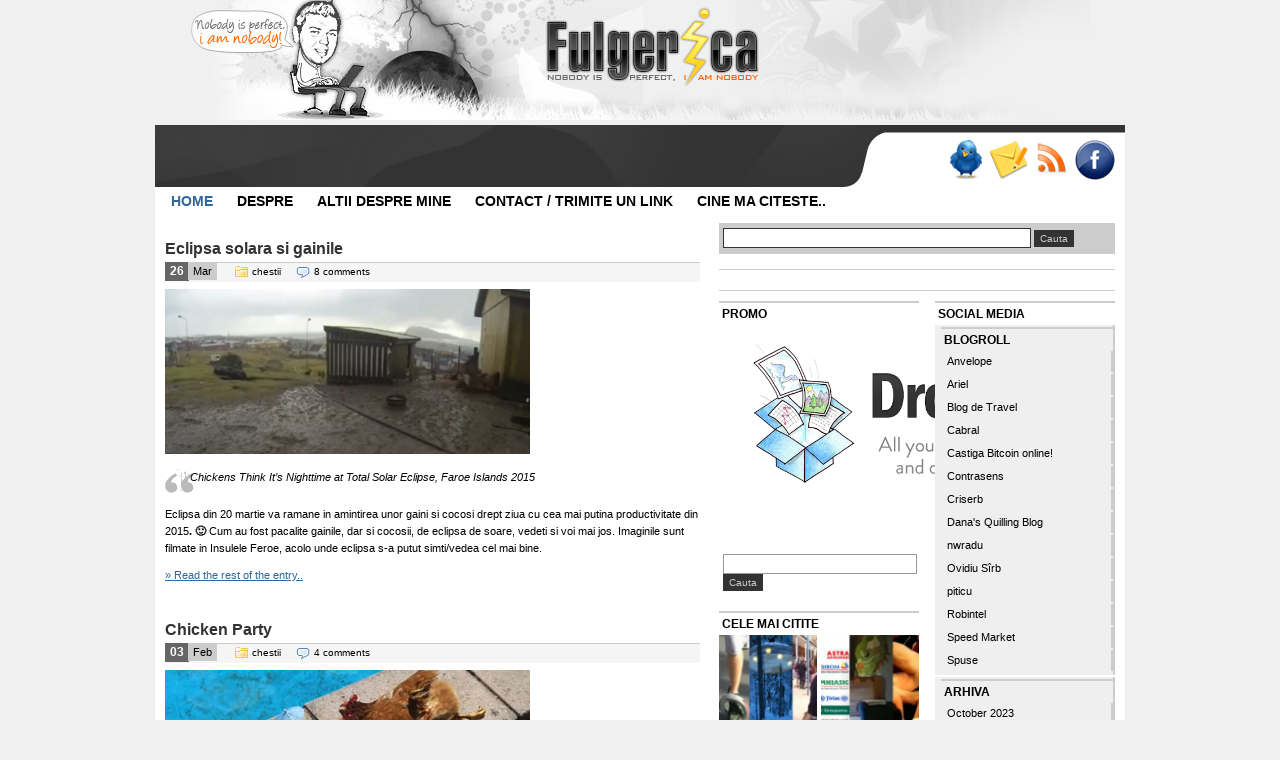

--- FILE ---
content_type: text/html; charset=UTF-8
request_url: https://fulgerica.com/tag/gaini/
body_size: 16490
content:
<!DOCTYPE html PUBLIC "-//W3C//DTD XHTML 1.0 Strict//EN" "http://www.w3.org/TR/xhtml1/DTD/xhtml1-strict.dtd">
<html xmlns="http://www.w3.org/1999/xhtml">
<head profile="http://gmpg.org/xfn/11">
<meta http-equiv="Content-Type" content="text/html; charset=UTF-8" />
<title>gaini | Fulgerica  archive  --  Fulgerica </title>
<meta name="generator" content="WordPress 6.9" /> <!-- leave this for stats -->
<link rel="stylesheet" href="https://fulgerica.com/wp-content/themes/freicurv/style.css" type="text/css" media="screen" />
<link rel="alternate" type="application/rss+xml" title="RSS 2.0" href="https://fulgerica.com/feed/" />
<link rel="alternate" type="text/xml" title="RSS .92" href="https://fulgerica.com/feed/rss/" />
<link rel="alternate" type="application/atom+xml" title="Atom 0.3" href="https://fulgerica.com/feed/atom/" />
<link rel="pingback" href="https://fulgerica.com/xmlrpc.php" />
 

		<!-- All in One SEO 4.9.3 - aioseo.com -->
	<meta name="robots" content="max-image-preview:large" />
	<link rel="canonical" href="https://fulgerica.com/tag/gaini/" />
	<meta name="generator" content="All in One SEO (AIOSEO) 4.9.3" />
		<script type="application/ld+json" class="aioseo-schema">
			{"@context":"https:\/\/schema.org","@graph":[{"@type":"BreadcrumbList","@id":"https:\/\/fulgerica.com\/tag\/gaini\/#breadcrumblist","itemListElement":[{"@type":"ListItem","@id":"https:\/\/fulgerica.com#listItem","position":1,"name":"Home","item":"https:\/\/fulgerica.com","nextItem":{"@type":"ListItem","@id":"https:\/\/fulgerica.com\/tag\/gaini\/#listItem","name":"gaini"}},{"@type":"ListItem","@id":"https:\/\/fulgerica.com\/tag\/gaini\/#listItem","position":2,"name":"gaini","previousItem":{"@type":"ListItem","@id":"https:\/\/fulgerica.com#listItem","name":"Home"}}]},{"@type":"CollectionPage","@id":"https:\/\/fulgerica.com\/tag\/gaini\/#collectionpage","url":"https:\/\/fulgerica.com\/tag\/gaini\/","name":"gaini | Fulgerica","inLanguage":"en-US","isPartOf":{"@id":"https:\/\/fulgerica.com\/#website"},"breadcrumb":{"@id":"https:\/\/fulgerica.com\/tag\/gaini\/#breadcrumblist"}},{"@type":"Organization","@id":"https:\/\/fulgerica.com\/#organization","name":"Fulgerica","description":"Nobody is perfect, I am Nobody!","url":"https:\/\/fulgerica.com\/"},{"@type":"WebSite","@id":"https:\/\/fulgerica.com\/#website","url":"https:\/\/fulgerica.com\/","name":"Fulgerica","description":"Nobody is perfect, I am Nobody!","inLanguage":"en-US","publisher":{"@id":"https:\/\/fulgerica.com\/#organization"}}]}
		</script>
		<!-- All in One SEO -->

<link rel='dns-prefetch' href='//secure.gravatar.com' />
<link rel='dns-prefetch' href='//stats.wp.com' />
<link rel='dns-prefetch' href='//netdna.bootstrapcdn.com' />
<link rel='dns-prefetch' href='//v0.wordpress.com' />
<link rel='dns-prefetch' href='//widgets.wp.com' />
<link rel='dns-prefetch' href='//s0.wp.com' />
<link rel='dns-prefetch' href='//0.gravatar.com' />
<link rel='dns-prefetch' href='//1.gravatar.com' />
<link rel='dns-prefetch' href='//2.gravatar.com' />
<link rel='preconnect' href='//c0.wp.com' />
<link rel="alternate" type="application/rss+xml" title="Fulgerica &raquo; gaini Tag Feed" href="https://fulgerica.com/tag/gaini/feed/" />
<!-- fulgerica.com is managing ads with Advanced Ads 2.0.16 – https://wpadvancedads.com/ --><script id="fulge-ready">
			window.advanced_ads_ready=function(e,a){a=a||"complete";var d=function(e){return"interactive"===a?"loading"!==e:"complete"===e};d(document.readyState)?e():document.addEventListener("readystatechange",(function(a){d(a.target.readyState)&&e()}),{once:"interactive"===a})},window.advanced_ads_ready_queue=window.advanced_ads_ready_queue||[];		</script>
		<style id='wp-img-auto-sizes-contain-inline-css' type='text/css'>
img:is([sizes=auto i],[sizes^="auto," i]){contain-intrinsic-size:3000px 1500px}
/*# sourceURL=wp-img-auto-sizes-contain-inline-css */
</style>
<style id='wp-emoji-styles-inline-css' type='text/css'>

	img.wp-smiley, img.emoji {
		display: inline !important;
		border: none !important;
		box-shadow: none !important;
		height: 1em !important;
		width: 1em !important;
		margin: 0 0.07em !important;
		vertical-align: -0.1em !important;
		background: none !important;
		padding: 0 !important;
	}
/*# sourceURL=wp-emoji-styles-inline-css */
</style>
<style id='wp-block-library-inline-css' type='text/css'>
:root{--wp-block-synced-color:#7a00df;--wp-block-synced-color--rgb:122,0,223;--wp-bound-block-color:var(--wp-block-synced-color);--wp-editor-canvas-background:#ddd;--wp-admin-theme-color:#007cba;--wp-admin-theme-color--rgb:0,124,186;--wp-admin-theme-color-darker-10:#006ba1;--wp-admin-theme-color-darker-10--rgb:0,107,160.5;--wp-admin-theme-color-darker-20:#005a87;--wp-admin-theme-color-darker-20--rgb:0,90,135;--wp-admin-border-width-focus:2px}@media (min-resolution:192dpi){:root{--wp-admin-border-width-focus:1.5px}}.wp-element-button{cursor:pointer}:root .has-very-light-gray-background-color{background-color:#eee}:root .has-very-dark-gray-background-color{background-color:#313131}:root .has-very-light-gray-color{color:#eee}:root .has-very-dark-gray-color{color:#313131}:root .has-vivid-green-cyan-to-vivid-cyan-blue-gradient-background{background:linear-gradient(135deg,#00d084,#0693e3)}:root .has-purple-crush-gradient-background{background:linear-gradient(135deg,#34e2e4,#4721fb 50%,#ab1dfe)}:root .has-hazy-dawn-gradient-background{background:linear-gradient(135deg,#faaca8,#dad0ec)}:root .has-subdued-olive-gradient-background{background:linear-gradient(135deg,#fafae1,#67a671)}:root .has-atomic-cream-gradient-background{background:linear-gradient(135deg,#fdd79a,#004a59)}:root .has-nightshade-gradient-background{background:linear-gradient(135deg,#330968,#31cdcf)}:root .has-midnight-gradient-background{background:linear-gradient(135deg,#020381,#2874fc)}:root{--wp--preset--font-size--normal:16px;--wp--preset--font-size--huge:42px}.has-regular-font-size{font-size:1em}.has-larger-font-size{font-size:2.625em}.has-normal-font-size{font-size:var(--wp--preset--font-size--normal)}.has-huge-font-size{font-size:var(--wp--preset--font-size--huge)}.has-text-align-center{text-align:center}.has-text-align-left{text-align:left}.has-text-align-right{text-align:right}.has-fit-text{white-space:nowrap!important}#end-resizable-editor-section{display:none}.aligncenter{clear:both}.items-justified-left{justify-content:flex-start}.items-justified-center{justify-content:center}.items-justified-right{justify-content:flex-end}.items-justified-space-between{justify-content:space-between}.screen-reader-text{border:0;clip-path:inset(50%);height:1px;margin:-1px;overflow:hidden;padding:0;position:absolute;width:1px;word-wrap:normal!important}.screen-reader-text:focus{background-color:#ddd;clip-path:none;color:#444;display:block;font-size:1em;height:auto;left:5px;line-height:normal;padding:15px 23px 14px;text-decoration:none;top:5px;width:auto;z-index:100000}html :where(.has-border-color){border-style:solid}html :where([style*=border-top-color]){border-top-style:solid}html :where([style*=border-right-color]){border-right-style:solid}html :where([style*=border-bottom-color]){border-bottom-style:solid}html :where([style*=border-left-color]){border-left-style:solid}html :where([style*=border-width]){border-style:solid}html :where([style*=border-top-width]){border-top-style:solid}html :where([style*=border-right-width]){border-right-style:solid}html :where([style*=border-bottom-width]){border-bottom-style:solid}html :where([style*=border-left-width]){border-left-style:solid}html :where(img[class*=wp-image-]){height:auto;max-width:100%}:where(figure){margin:0 0 1em}html :where(.is-position-sticky){--wp-admin--admin-bar--position-offset:var(--wp-admin--admin-bar--height,0px)}@media screen and (max-width:600px){html :where(.is-position-sticky){--wp-admin--admin-bar--position-offset:0px}}

/*# sourceURL=wp-block-library-inline-css */
</style><style id='global-styles-inline-css' type='text/css'>
:root{--wp--preset--aspect-ratio--square: 1;--wp--preset--aspect-ratio--4-3: 4/3;--wp--preset--aspect-ratio--3-4: 3/4;--wp--preset--aspect-ratio--3-2: 3/2;--wp--preset--aspect-ratio--2-3: 2/3;--wp--preset--aspect-ratio--16-9: 16/9;--wp--preset--aspect-ratio--9-16: 9/16;--wp--preset--color--black: #000000;--wp--preset--color--cyan-bluish-gray: #abb8c3;--wp--preset--color--white: #ffffff;--wp--preset--color--pale-pink: #f78da7;--wp--preset--color--vivid-red: #cf2e2e;--wp--preset--color--luminous-vivid-orange: #ff6900;--wp--preset--color--luminous-vivid-amber: #fcb900;--wp--preset--color--light-green-cyan: #7bdcb5;--wp--preset--color--vivid-green-cyan: #00d084;--wp--preset--color--pale-cyan-blue: #8ed1fc;--wp--preset--color--vivid-cyan-blue: #0693e3;--wp--preset--color--vivid-purple: #9b51e0;--wp--preset--gradient--vivid-cyan-blue-to-vivid-purple: linear-gradient(135deg,rgb(6,147,227) 0%,rgb(155,81,224) 100%);--wp--preset--gradient--light-green-cyan-to-vivid-green-cyan: linear-gradient(135deg,rgb(122,220,180) 0%,rgb(0,208,130) 100%);--wp--preset--gradient--luminous-vivid-amber-to-luminous-vivid-orange: linear-gradient(135deg,rgb(252,185,0) 0%,rgb(255,105,0) 100%);--wp--preset--gradient--luminous-vivid-orange-to-vivid-red: linear-gradient(135deg,rgb(255,105,0) 0%,rgb(207,46,46) 100%);--wp--preset--gradient--very-light-gray-to-cyan-bluish-gray: linear-gradient(135deg,rgb(238,238,238) 0%,rgb(169,184,195) 100%);--wp--preset--gradient--cool-to-warm-spectrum: linear-gradient(135deg,rgb(74,234,220) 0%,rgb(151,120,209) 20%,rgb(207,42,186) 40%,rgb(238,44,130) 60%,rgb(251,105,98) 80%,rgb(254,248,76) 100%);--wp--preset--gradient--blush-light-purple: linear-gradient(135deg,rgb(255,206,236) 0%,rgb(152,150,240) 100%);--wp--preset--gradient--blush-bordeaux: linear-gradient(135deg,rgb(254,205,165) 0%,rgb(254,45,45) 50%,rgb(107,0,62) 100%);--wp--preset--gradient--luminous-dusk: linear-gradient(135deg,rgb(255,203,112) 0%,rgb(199,81,192) 50%,rgb(65,88,208) 100%);--wp--preset--gradient--pale-ocean: linear-gradient(135deg,rgb(255,245,203) 0%,rgb(182,227,212) 50%,rgb(51,167,181) 100%);--wp--preset--gradient--electric-grass: linear-gradient(135deg,rgb(202,248,128) 0%,rgb(113,206,126) 100%);--wp--preset--gradient--midnight: linear-gradient(135deg,rgb(2,3,129) 0%,rgb(40,116,252) 100%);--wp--preset--font-size--small: 13px;--wp--preset--font-size--medium: 20px;--wp--preset--font-size--large: 36px;--wp--preset--font-size--x-large: 42px;--wp--preset--spacing--20: 0.44rem;--wp--preset--spacing--30: 0.67rem;--wp--preset--spacing--40: 1rem;--wp--preset--spacing--50: 1.5rem;--wp--preset--spacing--60: 2.25rem;--wp--preset--spacing--70: 3.38rem;--wp--preset--spacing--80: 5.06rem;--wp--preset--shadow--natural: 6px 6px 9px rgba(0, 0, 0, 0.2);--wp--preset--shadow--deep: 12px 12px 50px rgba(0, 0, 0, 0.4);--wp--preset--shadow--sharp: 6px 6px 0px rgba(0, 0, 0, 0.2);--wp--preset--shadow--outlined: 6px 6px 0px -3px rgb(255, 255, 255), 6px 6px rgb(0, 0, 0);--wp--preset--shadow--crisp: 6px 6px 0px rgb(0, 0, 0);}:where(.is-layout-flex){gap: 0.5em;}:where(.is-layout-grid){gap: 0.5em;}body .is-layout-flex{display: flex;}.is-layout-flex{flex-wrap: wrap;align-items: center;}.is-layout-flex > :is(*, div){margin: 0;}body .is-layout-grid{display: grid;}.is-layout-grid > :is(*, div){margin: 0;}:where(.wp-block-columns.is-layout-flex){gap: 2em;}:where(.wp-block-columns.is-layout-grid){gap: 2em;}:where(.wp-block-post-template.is-layout-flex){gap: 1.25em;}:where(.wp-block-post-template.is-layout-grid){gap: 1.25em;}.has-black-color{color: var(--wp--preset--color--black) !important;}.has-cyan-bluish-gray-color{color: var(--wp--preset--color--cyan-bluish-gray) !important;}.has-white-color{color: var(--wp--preset--color--white) !important;}.has-pale-pink-color{color: var(--wp--preset--color--pale-pink) !important;}.has-vivid-red-color{color: var(--wp--preset--color--vivid-red) !important;}.has-luminous-vivid-orange-color{color: var(--wp--preset--color--luminous-vivid-orange) !important;}.has-luminous-vivid-amber-color{color: var(--wp--preset--color--luminous-vivid-amber) !important;}.has-light-green-cyan-color{color: var(--wp--preset--color--light-green-cyan) !important;}.has-vivid-green-cyan-color{color: var(--wp--preset--color--vivid-green-cyan) !important;}.has-pale-cyan-blue-color{color: var(--wp--preset--color--pale-cyan-blue) !important;}.has-vivid-cyan-blue-color{color: var(--wp--preset--color--vivid-cyan-blue) !important;}.has-vivid-purple-color{color: var(--wp--preset--color--vivid-purple) !important;}.has-black-background-color{background-color: var(--wp--preset--color--black) !important;}.has-cyan-bluish-gray-background-color{background-color: var(--wp--preset--color--cyan-bluish-gray) !important;}.has-white-background-color{background-color: var(--wp--preset--color--white) !important;}.has-pale-pink-background-color{background-color: var(--wp--preset--color--pale-pink) !important;}.has-vivid-red-background-color{background-color: var(--wp--preset--color--vivid-red) !important;}.has-luminous-vivid-orange-background-color{background-color: var(--wp--preset--color--luminous-vivid-orange) !important;}.has-luminous-vivid-amber-background-color{background-color: var(--wp--preset--color--luminous-vivid-amber) !important;}.has-light-green-cyan-background-color{background-color: var(--wp--preset--color--light-green-cyan) !important;}.has-vivid-green-cyan-background-color{background-color: var(--wp--preset--color--vivid-green-cyan) !important;}.has-pale-cyan-blue-background-color{background-color: var(--wp--preset--color--pale-cyan-blue) !important;}.has-vivid-cyan-blue-background-color{background-color: var(--wp--preset--color--vivid-cyan-blue) !important;}.has-vivid-purple-background-color{background-color: var(--wp--preset--color--vivid-purple) !important;}.has-black-border-color{border-color: var(--wp--preset--color--black) !important;}.has-cyan-bluish-gray-border-color{border-color: var(--wp--preset--color--cyan-bluish-gray) !important;}.has-white-border-color{border-color: var(--wp--preset--color--white) !important;}.has-pale-pink-border-color{border-color: var(--wp--preset--color--pale-pink) !important;}.has-vivid-red-border-color{border-color: var(--wp--preset--color--vivid-red) !important;}.has-luminous-vivid-orange-border-color{border-color: var(--wp--preset--color--luminous-vivid-orange) !important;}.has-luminous-vivid-amber-border-color{border-color: var(--wp--preset--color--luminous-vivid-amber) !important;}.has-light-green-cyan-border-color{border-color: var(--wp--preset--color--light-green-cyan) !important;}.has-vivid-green-cyan-border-color{border-color: var(--wp--preset--color--vivid-green-cyan) !important;}.has-pale-cyan-blue-border-color{border-color: var(--wp--preset--color--pale-cyan-blue) !important;}.has-vivid-cyan-blue-border-color{border-color: var(--wp--preset--color--vivid-cyan-blue) !important;}.has-vivid-purple-border-color{border-color: var(--wp--preset--color--vivid-purple) !important;}.has-vivid-cyan-blue-to-vivid-purple-gradient-background{background: var(--wp--preset--gradient--vivid-cyan-blue-to-vivid-purple) !important;}.has-light-green-cyan-to-vivid-green-cyan-gradient-background{background: var(--wp--preset--gradient--light-green-cyan-to-vivid-green-cyan) !important;}.has-luminous-vivid-amber-to-luminous-vivid-orange-gradient-background{background: var(--wp--preset--gradient--luminous-vivid-amber-to-luminous-vivid-orange) !important;}.has-luminous-vivid-orange-to-vivid-red-gradient-background{background: var(--wp--preset--gradient--luminous-vivid-orange-to-vivid-red) !important;}.has-very-light-gray-to-cyan-bluish-gray-gradient-background{background: var(--wp--preset--gradient--very-light-gray-to-cyan-bluish-gray) !important;}.has-cool-to-warm-spectrum-gradient-background{background: var(--wp--preset--gradient--cool-to-warm-spectrum) !important;}.has-blush-light-purple-gradient-background{background: var(--wp--preset--gradient--blush-light-purple) !important;}.has-blush-bordeaux-gradient-background{background: var(--wp--preset--gradient--blush-bordeaux) !important;}.has-luminous-dusk-gradient-background{background: var(--wp--preset--gradient--luminous-dusk) !important;}.has-pale-ocean-gradient-background{background: var(--wp--preset--gradient--pale-ocean) !important;}.has-electric-grass-gradient-background{background: var(--wp--preset--gradient--electric-grass) !important;}.has-midnight-gradient-background{background: var(--wp--preset--gradient--midnight) !important;}.has-small-font-size{font-size: var(--wp--preset--font-size--small) !important;}.has-medium-font-size{font-size: var(--wp--preset--font-size--medium) !important;}.has-large-font-size{font-size: var(--wp--preset--font-size--large) !important;}.has-x-large-font-size{font-size: var(--wp--preset--font-size--x-large) !important;}
/*# sourceURL=global-styles-inline-css */
</style>

<style id='classic-theme-styles-inline-css' type='text/css'>
/*! This file is auto-generated */
.wp-block-button__link{color:#fff;background-color:#32373c;border-radius:9999px;box-shadow:none;text-decoration:none;padding:calc(.667em + 2px) calc(1.333em + 2px);font-size:1.125em}.wp-block-file__button{background:#32373c;color:#fff;text-decoration:none}
/*# sourceURL=/wp-includes/css/classic-themes.min.css */
</style>
<link rel='stylesheet' id='contact-form-7-css' href='https://fulgerica.com/wp-content/plugins/contact-form-7/includes/css/styles.css?ver=6.1.4' type='text/css' media='all' />
<link rel='stylesheet' id='font-awesome-css' href='//netdna.bootstrapcdn.com/font-awesome/4.1.0/css/font-awesome.css' type='text/css' media='screen' />
<link rel='stylesheet' id='wp-polls-css' href='https://fulgerica.com/wp-content/plugins/wp-polls/polls-css.css?ver=2.77.3' type='text/css' media='all' />
<style id='wp-polls-inline-css' type='text/css'>
.wp-polls .pollbar {
	margin: 1px;
	font-size: 6px;
	line-height: 8px;
	height: 8px;
	background-image: url('https://fulgerica.com/wp-content/plugins/wp-polls/images/default/pollbg.gif');
	border: 1px solid #c8c8c8;
}

/*# sourceURL=wp-polls-inline-css */
</style>
<link rel='stylesheet' id='ps-style-css' href='https://fulgerica.com/wp-content/plugins/wp-profitshare/css/public.css?ver=6.9' type='text/css' media='all' />
<link rel='stylesheet' id='jetpack_likes-css' href='https://c0.wp.com/p/jetpack/15.4/modules/likes/style.css' type='text/css' media='all' />
<script type="text/javascript" src="https://c0.wp.com/c/6.9/wp-includes/js/jquery/jquery.min.js" id="jquery-core-js"></script>
<script type="text/javascript" src="https://c0.wp.com/c/6.9/wp-includes/js/jquery/jquery-migrate.min.js" id="jquery-migrate-js"></script>
<script type="text/javascript" src="https://fulgerica.com/wp-content/plugins/wp-profitshare/js/public.js?ver=6.9" id="ps-script-js"></script>
<link rel="https://api.w.org/" href="https://fulgerica.com/wp-json/" /><link rel="alternate" title="JSON" type="application/json" href="https://fulgerica.com/wp-json/wp/v2/tags/4229" /><link rel="EditURI" type="application/rsd+xml" title="RSD" href="https://fulgerica.com/xmlrpc.php?rsd" />
<meta name="generator" content="WordPress 6.9" />

<style>
.scroll-back-to-top-wrapper {
    position: fixed;
	opacity: 0;
	visibility: hidden;
	overflow: hidden;
	text-align: center;
	z-index: 99999999;
    background-color: #777777;
	color: #eeeeee;
	width: 50px;
	height: 48px;
	line-height: 48px;
	right: 30px;
	bottom: 30px;
	padding-top: 2px;
	border-top-left-radius: 10px;
	border-top-right-radius: 10px;
	border-bottom-right-radius: 10px;
	border-bottom-left-radius: 10px;
	-webkit-transition: all 0.5s ease-in-out;
	-moz-transition: all 0.5s ease-in-out;
	-ms-transition: all 0.5s ease-in-out;
	-o-transition: all 0.5s ease-in-out;
	transition: all 0.5s ease-in-out;
}
.scroll-back-to-top-wrapper:hover {
	background-color: #888888;
  color: #eeeeee;
}
.scroll-back-to-top-wrapper.show {
    visibility:visible;
    cursor:pointer;
	opacity: 1.0;
}
.scroll-back-to-top-wrapper i.fa {
	line-height: inherit;
}
.scroll-back-to-top-wrapper .fa-lg {
	vertical-align: 0;
}
</style>	<style>img#wpstats{display:none}</style>
		<style type="text/css">.recentcomments a{display:inline !important;padding:0 !important;margin:0 !important;}</style><link rel="icon" href="https://fulgerica.com/wp-content/uploads/2016/05/fulgeredit-150x150.png" sizes="32x32" />
<link rel="icon" href="https://fulgerica.com/wp-content/uploads/2016/05/fulgeredit.png" sizes="192x192" />
<link rel="apple-touch-icon" href="https://fulgerica.com/wp-content/uploads/2016/05/fulgeredit.png" />
<meta name="msapplication-TileImage" content="https://fulgerica.com/wp-content/uploads/2016/05/fulgeredit.png" />


<meta property="fb:app_id" content="178576788862799">
<link rel='stylesheet' id='jetpack-swiper-library-css' href='https://c0.wp.com/p/jetpack/15.4/_inc/blocks/swiper.css' type='text/css' media='all' />
<link rel='stylesheet' id='jetpack-carousel-css' href='https://c0.wp.com/p/jetpack/15.4/modules/carousel/jetpack-carousel.css' type='text/css' media='all' />
<link rel='stylesheet' id='jetpack-top-posts-widget-css' href='https://c0.wp.com/p/jetpack/15.4/modules/widgets/top-posts/style.css' type='text/css' media='all' />
<link rel='stylesheet' id='jetpack-my-community-widget-css' href='https://c0.wp.com/p/jetpack/15.4/modules/widgets/my-community/style.css' type='text/css' media='all' />
</head>
<body>

     

<center>

</center>


<center>
<a href="https://fulgerica.com"><img src="https://fulgerica.com/wp-content/uploads/fulgerica_header1.jpg" border="0" alt="Fulgerica Nobody is Perfect, I am Nobody"></a>
</center>
<center>

</center>


<link rel="shortcut icon" href="https://fulgerica.com/wp-content/uploads/favicon.ico" />

<div id="wrapper">
<div id="header">
		
	<div id="header_l">
<center>

</center>
	</div>

	<div id="header_r">


	<ul id="top_i">

	

	
       <li>
       </li>
           <a href="http://twitter.com/fulgerica" target="_blank"><img src="https://fulgerica.com/wp-content/uploads/imagini/twitter.png" alt="Follow me on Twitter" title="Follow me on Twitter"  border="0">
           <a href="http://feedburner.google.com/fb/a/mailverify?uri=fulgerel" target="_blank"><img src="https://fulgerica.com/wp-content/uploads/imagini/email.png" alt="Inscrie-te la fulgerica.com prin Email" title="Inscrie-te la fulgerica.com prin Email" border="0">
           <a href="http://feeds.feedburner.com/fulgerel" target="_blank"><img src="https://fulgerica.com/wp-content/uploads/imagini/rss.png" alt="Inscrie-te la fulgerica.com prin RSS" title="Inscrie-te la fulgerica.com prin RSS" border="0">
           <a href="https://www.facebook.com/fulgericacom" target="_blank"><img src="https://fulgerica.com/wp-content/uploads/imagini/facebook.png" alt="Urmareste-ma pe Facebook" title="Urmareste-ma pe Facebook"  border="0"></a>
		

	</div>
	<div class="clear"></div>



</div><!-- end of #header -->

<div id="navigation">
	<ul>
	<li class="current_page_item"><a href="https://fulgerica.com">Home</a></li>
	<li class="page_item page-item-2"><a href="https://fulgerica.com/about/">Despre</a></li>
<li class="page_item page-item-594"><a href="https://fulgerica.com/mass-media/">Altii despre mine</a></li>
<li class="page_item page-item-1704"><a href="https://fulgerica.com/contact/">Contact / Trimite un link</a></li>
<li class="page_item page-item-3785"><a href="https://fulgerica.com/cine-ma-citeste/">Cine ma citeste..</a></li>
	</ul>

	<div class="clear"></div>

 



</div>
<div id="content-container">		
	<div class="content">

	 		
		
		<div class="post">


		<div class="title">
			<h1><a href="https://fulgerica.com/2015/03/26/eclipsa-solara-si-gainile/" rel="bookmark" title="Eclipsa solara si gainile">Eclipsa solara si gainile</a></h1>

			<div class="info">
			<span class="day">26</span>
			<span class="month">Mar</span>
			<span class="folder"><a href="https://fulgerica.com/category/chestii/" rel="category tag">chestii</a> </span>
			<span class="comment"><a href="https://fulgerica.com/2015/03/26/eclipsa-solara-si-gainile/#comments"> 8 comments</a></span>
			</div>
		</div>

		<div class="entry">
		<p><a href="https://fulgerica.com/2015/03/26/eclipsa-solara-si-gainile/#more-54925"><img fetchpriority="high" decoding="async" data-attachment-id="54926" data-permalink="https://fulgerica.com/2015/03/26/eclipsa-solara-si-gainile/eclipsa-solara-si-gainile/" data-orig-file="https://fulgerica.com/wp-content/uploads/2015/03/Eclipsa-solara-si-gainile.png" data-orig-size="365,165" data-comments-opened="1" data-image-meta="{&quot;aperture&quot;:&quot;0&quot;,&quot;credit&quot;:&quot;&quot;,&quot;camera&quot;:&quot;&quot;,&quot;caption&quot;:&quot;&quot;,&quot;created_timestamp&quot;:&quot;0&quot;,&quot;copyright&quot;:&quot;&quot;,&quot;focal_length&quot;:&quot;0&quot;,&quot;iso&quot;:&quot;0&quot;,&quot;shutter_speed&quot;:&quot;0&quot;,&quot;title&quot;:&quot;&quot;,&quot;orientation&quot;:&quot;0&quot;}" data-image-title="Eclipsa solara si gainile" data-image-description="" data-image-caption="" data-medium-file="https://fulgerica.com/wp-content/uploads/2015/03/Eclipsa-solara-si-gainile-300x136.png" data-large-file="https://fulgerica.com/wp-content/uploads/2015/03/Eclipsa-solara-si-gainile.png" class="alignnone size-full wp-image-54926" src="https://fulgerica.com/wp-content/uploads/2015/03/Eclipsa-solara-si-gainile.png" alt="Eclipsa solara si gainile" width="365" height="165" srcset="https://fulgerica.com/wp-content/uploads/2015/03/Eclipsa-solara-si-gainile.png 365w, https://fulgerica.com/wp-content/uploads/2015/03/Eclipsa-solara-si-gainile-300x136.png 300w" sizes="(max-width: 365px) 100vw, 365px" /></a></p>
<blockquote><p><em>Chickens Think It&#8217;s Nighttime at Total Solar Eclipse, Faroe Islands 2015  </em></p></blockquote>
<p>Eclipsa din 20 martie va ramane in amintirea unor gaini si cocosi drept ziua cu cea mai putina productivitate din 2015<strong>. 🙂 </strong>Cum au fost pacalite gainile, dar si cocosii, de eclipsa de soare, vedeti si voi mai jos. Imaginile sunt filmate in Insulele Feroe, acolo unde eclipsa s-a putut simti/vedea cel mai bine.</p>
<p> <a href="https://fulgerica.com/2015/03/26/eclipsa-solara-si-gainile/#more-54925" class="more-link">&raquo; Read the rest of the entry.. </a></p>
		<rdf:RDF xmlns:rdf="http://www.w3.org/1999/02/22-rdf-syntax-ns#"
			xmlns:dc="http://purl.org/dc/elements/1.1/"
			xmlns:trackback="http://madskills.com/public/xml/rss/module/trackback/">
		<rdf:Description rdf:about="https://fulgerica.com/2015/03/26/eclipsa-solara-si-gainile/"
    dc:identifier="https://fulgerica.com/2015/03/26/eclipsa-solara-si-gainile/"
    dc:title="Eclipsa solara si gainile"
    trackback:ping="https://fulgerica.com/2015/03/26/eclipsa-solara-si-gainile/trackback/" />
</rdf:RDF>		</div>
	</div>
		<div class="post">


		<div class="title">
			<h1><a href="https://fulgerica.com/2014/02/03/chicken-party/" rel="bookmark" title="Chicken Party">Chicken Party</a></h1>

			<div class="info">
			<span class="day">03</span>
			<span class="month">Feb</span>
			<span class="folder"><a href="https://fulgerica.com/category/chestii/" rel="category tag">chestii</a> </span>
			<span class="comment"><a href="https://fulgerica.com/2014/02/03/chicken-party/#comments"> 4 comments</a></span>
			</div>
		</div>

		<div class="entry">
		<p><a href="https://fulgerica.com/2014/02/03/chicken-party/#more-46838"><img decoding="async" data-attachment-id="46839" data-permalink="https://fulgerica.com/2014/02/03/chicken-party/chicken-party/" data-orig-file="https://fulgerica.com/wp-content/uploads/2014/02/Chicken-Party.jpg" data-orig-size="365,165" data-comments-opened="1" data-image-meta="{&quot;aperture&quot;:&quot;0&quot;,&quot;credit&quot;:&quot;&quot;,&quot;camera&quot;:&quot;&quot;,&quot;caption&quot;:&quot;&quot;,&quot;created_timestamp&quot;:&quot;0&quot;,&quot;copyright&quot;:&quot;&quot;,&quot;focal_length&quot;:&quot;0&quot;,&quot;iso&quot;:&quot;0&quot;,&quot;shutter_speed&quot;:&quot;0&quot;,&quot;title&quot;:&quot;&quot;,&quot;orientation&quot;:&quot;1&quot;}" data-image-title="Chicken Party" data-image-description="" data-image-caption="" data-medium-file="https://fulgerica.com/wp-content/uploads/2014/02/Chicken-Party-300x136.jpg" data-large-file="https://fulgerica.com/wp-content/uploads/2014/02/Chicken-Party.jpg" src="https://fulgerica.com/wp-content/uploads/2014/02/Chicken-Party.jpg" alt="Chicken Party" width="365" height="165" class="alignnone size-full wp-image-46839" srcset="https://fulgerica.com/wp-content/uploads/2014/02/Chicken-Party.jpg 365w, https://fulgerica.com/wp-content/uploads/2014/02/Chicken-Party-300x136.jpg 300w" sizes="(max-width: 365px) 100vw, 365px" /></a></p>
<blockquote><p><em>Meanwhile in Slovenia<br />
Greetings from Slovenia! This is a video we made last summer. It made us laugh, we hope it does the same for you.<br />
No animals were harmed in any way</p>
<p>Our website: http://rollinghedgehog.com</em></p></blockquote>
<p>Nici nu o sa va vina sa credeti ce anume fac orataniile din ograda voastra atunci cand sunteti plecati de acasa.</p>
<p> <a href="https://fulgerica.com/2014/02/03/chicken-party/#more-46838" class="more-link">&raquo; Read the rest of the entry.. </a></p>
		<rdf:RDF xmlns:rdf="http://www.w3.org/1999/02/22-rdf-syntax-ns#"
			xmlns:dc="http://purl.org/dc/elements/1.1/"
			xmlns:trackback="http://madskills.com/public/xml/rss/module/trackback/">
		<rdf:Description rdf:about="https://fulgerica.com/2014/02/03/chicken-party/"
    dc:identifier="https://fulgerica.com/2014/02/03/chicken-party/"
    dc:title="Chicken Party"
    trackback:ping="https://fulgerica.com/2014/02/03/chicken-party/trackback/" />
</rdf:RDF>		</div>
	</div>
					<div class="floatleft"></div>
		<div class="floatright"></div>
	</div>
	

<div id="sidebarwrap">
<!--	<div class="intro">
	<img class="photo" src="https://fulgerica.com/wp-content/themes/freicurv/images/photo.jpg" />


Stiti ce mi-am dat eu seama zilele astea? Ca'n viata nu prea le poti avea pe toate! ;) 	<div class="clear"></div>
	</div>
//-->
	<div id="searcform">
	<form method="get" id="searchform" action="https://fulgerica.com/">
	<div><input type="text" value="" name="s" id="s" />
	<input type="submit" id="searchsubmit"  value="Cauta" />
	</div>
	</form>



<center>
<script type="text/javascript" src="//profitshare.ro/j/Geuj"></script>
</center>

</div>	<div id="topsidebar">
	<ul id="topsidebarwidget">
	

		</ul>	
</div>

	<div id="sidebar_l">
	<ul id="leftbarwidget">
	<li id="text-6" class="widget widget_text"><h2 class="widgettitle">Promo</h2>
			<div class="textwidget"><p><script type="text/javascript" src="//profitshare.ro/j/OVtn"></script></p>
<p><a href="https://www.dropbox.com/referrals/AADWho46WqFLfwigDH2YmrhKGW-7gK0AZl8?src=global9" target="_blank" rel="noopener"><img class="alignnone  wp-image-67165" src="https://fulgerica.com/wp-content/uploads/2020/10/Dropbox-banner-1.png" alt="" width="398" height="194" /></a></p>
</div>
		</li>
<li id="search-6" class="widget widget_search"><div id="searcform">
	<form method="get" id="searchform" action="https://fulgerica.com/">
	<div><input type="text" value="" name="s" id="s" />
	<input type="submit" id="searchsubmit"  value="Cauta" />
	</div>
	</form>



<center>
<script type="text/javascript" src="//profitshare.ro/j/Geuj"></script>
</center>

</div></li>
<li id="top-posts-2" class="widget widget_top-posts"><h2 class="widgettitle">Cele mai citite</h2>
<div class='widgets-grid-layout no-grav'>
<div class="widget-grid-view-image"><a href="https://fulgerica.com/2011/12/01/links-30-11-2011/" title="Links - 30.11.2011" class="bump-view" data-bump-view="tp"><img loading="lazy" width="200" height="200" src="https://i0.wp.com/fulgerica.com/wp-content/uploads/2011/12/Links-30-11-2011.jpg?resize=200%2C200" srcset="https://i0.wp.com/fulgerica.com/wp-content/uploads/2011/12/Links-30-11-2011.jpg?resize=200%2C200 1x, https://i0.wp.com/fulgerica.com/wp-content/uploads/2011/12/Links-30-11-2011.jpg?resize=300%2C300 1.5x" alt="Links - 30.11.2011" data-pin-nopin="true"/></a></div><div class="widget-grid-view-image"><a href="https://fulgerica.com/2013/07/23/links-22-07-2013/" title="Links - 22.07.2013" class="bump-view" data-bump-view="tp"><img loading="lazy" width="200" height="200" src="https://i0.wp.com/fulgerica.com/wp-content/uploads/2013/07/LInks-22-07-2013.jpg?resize=200%2C200" srcset="https://i0.wp.com/fulgerica.com/wp-content/uploads/2013/07/LInks-22-07-2013.jpg?resize=200%2C200 1x, https://i0.wp.com/fulgerica.com/wp-content/uploads/2013/07/LInks-22-07-2013.jpg?resize=300%2C300 1.5x" alt="Links - 22.07.2013" data-pin-nopin="true"/></a></div><div class="widget-grid-view-image"><a href="https://fulgerica.com/2015/06/07/animatie-snails-whee/" title="Animatie: Snails - Whee!" class="bump-view" data-bump-view="tp"><img loading="lazy" width="200" height="200" src="https://i0.wp.com/fulgerica.com/wp-content/uploads/2015/06/Snails-Whee.jpg?resize=200%2C200" srcset="https://i0.wp.com/fulgerica.com/wp-content/uploads/2015/06/Snails-Whee.jpg?resize=200%2C200 1x, https://i0.wp.com/fulgerica.com/wp-content/uploads/2015/06/Snails-Whee.jpg?resize=300%2C300 1.5x" alt="Animatie: Snails - Whee!" data-pin-nopin="true"/></a></div><div class="widget-grid-view-image"><a href="https://fulgerica.com/2017/05/11/links-10-05-2017/" title="Links - 10.05.2017" class="bump-view" data-bump-view="tp"><img loading="lazy" width="200" height="200" src="https://i0.wp.com/fulgerica.com/wp-content/uploads/2017/05/Links-10-05-2017.png?resize=200%2C200&#038;ssl=1" srcset="https://i0.wp.com/fulgerica.com/wp-content/uploads/2017/05/Links-10-05-2017.png?resize=200%2C200&amp;ssl=1 1x, https://i0.wp.com/fulgerica.com/wp-content/uploads/2017/05/Links-10-05-2017.png?resize=300%2C300&amp;ssl=1 1.5x" alt="Links - 10.05.2017" data-pin-nopin="true"/></a></div><div class="widget-grid-view-image"><a href="https://fulgerica.com/2008/07/11/program-tvr1-25-decembrie-1989/" title="Program TVR1 - 25 Decembrie 1989" class="bump-view" data-bump-view="tp"><img loading="lazy" width="200" height="200" src="https://i0.wp.com/fulgerica.com/wp-content/uploads/2016/05/fulgeredit.png?resize=200%2C200&#038;ssl=1" srcset="https://i0.wp.com/fulgerica.com/wp-content/uploads/2016/05/fulgeredit.png?resize=200%2C200&amp;ssl=1 1x" alt="Program TVR1 - 25 Decembrie 1989" data-pin-nopin="true"/></a></div><div class="widget-grid-view-image"><a href="https://fulgerica.com/2023/10/28/beneficiile-scaunelor-de-birou-pentru-copii-o-investitie-in-sanatate-si-invatare/" title="Beneficiile scaunelor de birou pentru copii: o investitie in sanatate si invatare" class="bump-view" data-bump-view="tp"><img loading="lazy" width="200" height="200" src="https://i0.wp.com/fulgerica.com/wp-content/uploads/2023/11/8-raki.ro-scaune-birou-copii-OFF-328-roz-Raki.ro_-1024x684.jpg?resize=200%2C200&#038;ssl=1" srcset="https://i0.wp.com/fulgerica.com/wp-content/uploads/2023/11/8-raki.ro-scaune-birou-copii-OFF-328-roz-Raki.ro_-1024x684.jpg?resize=200%2C200&amp;ssl=1 1x, https://i0.wp.com/fulgerica.com/wp-content/uploads/2023/11/8-raki.ro-scaune-birou-copii-OFF-328-roz-Raki.ro_-1024x684.jpg?resize=300%2C300&amp;ssl=1 1.5x, https://i0.wp.com/fulgerica.com/wp-content/uploads/2023/11/8-raki.ro-scaune-birou-copii-OFF-328-roz-Raki.ro_-1024x684.jpg?resize=400%2C400&amp;ssl=1 2x, https://i0.wp.com/fulgerica.com/wp-content/uploads/2023/11/8-raki.ro-scaune-birou-copii-OFF-328-roz-Raki.ro_-1024x684.jpg?resize=600%2C600&amp;ssl=1 3x" alt="Beneficiile scaunelor de birou pentru copii: o investitie in sanatate si invatare" data-pin-nopin="true"/></a></div></div>
</li>
<li id="recent-comments-6" class="widget widget_recent_comments"><h2 class="widgettitle">Recent Comments</h2>
<ul id="recentcomments"><li class="recentcomments"><span class="comment-author-link"><a href="https://ziarulbancar.ro" class="url" rel="ugc external nofollow">eBogdan</a></span> on <a href="https://fulgerica.com/2023/10/28/beneficiile-scaunelor-de-birou-pentru-copii-o-investitie-in-sanatate-si-invatare/comment-page-1/#comment-1075510">Beneficiile scaunelor de birou pentru copii: o investitie in sanatate si invatare</a></li><li class="recentcomments"><span class="comment-author-link"><a href="https://newsai.ro" class="url" rel="ugc external nofollow">eBogdan</a></span> on <a href="https://fulgerica.com/2023/10/28/beneficiile-scaunelor-de-birou-pentru-copii-o-investitie-in-sanatate-si-invatare/comment-page-1/#comment-1074807">Beneficiile scaunelor de birou pentru copii: o investitie in sanatate si invatare</a></li><li class="recentcomments"><span class="comment-author-link"><a href="https://agripedia.ro/" class="url" rel="ugc external nofollow">eBogdan</a></span> on <a href="https://fulgerica.com/2023/06/28/pomparea-apei-cu-usurinta-si-eficienta-descopera-motopompa-de-presiune-inalta-pe-benzina-3-13hp/comment-page-1/#comment-1074204">Pomparea apei cu usurinta si eficienta: Descopera motopompa de presiune inalta pe benzina 3&#8243; 13HP</a></li><li class="recentcomments"><span class="comment-author-link"><a href="https://www.iasi4u.ro" class="url" rel="ugc external nofollow">eBogdan</a></span> on <a href="https://fulgerica.com/2023/10/26/descopera-magia-dansului-la-scoala-dance-vision-beneficiile-cursurilor-de-dans/comment-page-1/#comment-1074203">Descopera magia dansului la scoala Dance Vision: Beneficiile cursurilor de dans</a></li><li class="recentcomments"><span class="comment-author-link"><a href="https://medicanet.ro" class="url" rel="ugc external nofollow">eBogdan</a></span> on <a href="https://fulgerica.com/2023/05/26/de-ce-tricourile-personalizate-sunt-cea-mai-buna-modalitate-de-a-sarbatori-aniversarea-nuntii-tale/comment-page-1/#comment-1073524">De ce tricourile personalizate sunt cea mai buna modalitate de a sarbatori aniversarea nuntii tale</a></li></ul></li>

		<li id="recent-posts-4" class="widget widget_recent_entries">
		<h2 class="widgettitle">Recent Posts</h2>

		<ul>
											<li>
					<a href="https://fulgerica.com/2023/10/28/beneficiile-scaunelor-de-birou-pentru-copii-o-investitie-in-sanatate-si-invatare/">Beneficiile scaunelor de birou pentru copii: o investitie in sanatate si invatare</a>
									</li>
											<li>
					<a href="https://fulgerica.com/2023/10/26/mgm-energo-un-pionier-in-energie-solara-din-romania/">MGM Energo: un pionier in energie solara din Romania</a>
									</li>
											<li>
					<a href="https://fulgerica.com/2023/10/26/descopera-magia-dansului-la-scoala-dance-vision-beneficiile-cursurilor-de-dans/">Descopera magia dansului la scoala Dance Vision: Beneficiile cursurilor de dans</a>
									</li>
											<li>
					<a href="https://fulgerica.com/2023/10/24/supliment-pre-antrenament-pentru-campioni/">Supliment pre-antrenament pentru campioni</a>
									</li>
											<li>
					<a href="https://fulgerica.com/2023/08/23/curata-vasele-fara-efort-alege-detergent-lichid-pentru-vase-stralucitoare/">Curata vasele fara efort: alege detergent lichid pentru vase stralucitoare</a>
									</li>
					</ul>

		</li>
<li id="linkcat-2" class="widget widget_links"><h2 class="widgettitle">Blogroll</h2>

	<ul class='xoxo blogroll'>
<li><a href="http://www.anvelope.ro/" target="_blank">Anvelope</a></li>
<li><a href="http://arielu.ro" target="_blank">Ariel</a></li>
<li><a href="http://www.bucketlist.ro/" target="_blank">Blog de Travel</a></li>
<li><a href="http://www.cabral.ro/" target="_blank">Cabral</a></li>
<li><a href="https://freebitco.in/?r=12309457" target="_blank">Castiga Bitcoin online!</a></li>
<li><a href="https://www.contrasens.ro" target="_blank">Contrasens</a></li>
<li><a href="http://www.criserb.com/blog/" target="_blank">Criserb</a></li>
<li><a href="http://quilledstuff.blogspot.com/" target="_blank">Dana&#039;s Quilling Blog</a></li>
<li><a href="http://www.nwradu.ro/" target="_blank">nwradu</a></li>
<li><a href="http://sirb.net/" target="_blank">Ovidiu Sîrb</a></li>
<li><a href="http://piticu.ro" target="_blank">piticu</a></li>
<li><a href="http://www.robintel.ro/" target="_blank">Robintel</a></li>
<li><a href="http://www.autospeedmarket.com/" target="_blank">Speed Market</a></li>
<li><a href="http://spuse.ro" target="_blank">Spuse</a></li>

	</ul>
</li>

<li id="jetpack_my_community-2" class="widget widget_jetpack_my_community"><h2 class="widgettitle">Comunitate</h2>
<div class="widgets-multi-column-grid"><ul><li><a href="https://gravatar.com/" title="Alin"><img alt="Alin" src="https://0.gravatar.com/avatar/917c95769f3a3af0b3e668ffdbcf6da8ef0bcff74745c856e6714a7a61c6c1c5?s=96&#038;d=wavatar&#038;r=G" class="avatar avatar-48" height="48" width="48"></a></li><li><a href="https://gravatar.com/gderma" title="gderma"><img alt="gderma" src="https://1.gravatar.com/avatar/dccee43495eb75ed4bb6ac813641ef6f9e764be70fdf55e7ba559488e6100360?s=96&#038;d=wavatar&#038;r=G" class="avatar avatar-48" height="48" width="48"></a></li><li><a href="https://gravatar.com/bloguleifun" title="bloguleifun"><img alt="bloguleifun" src="https://0.gravatar.com/avatar/0c03ee1037883f89942512566882bbe6f0150a27faa3c2f3ac0b3e81de81dec8?s=96&#038;d=wavatar&#038;r=G" class="avatar avatar-48" height="48" width="48"></a></li><li><a href="https://gravatar.com/" title="Bogdan Voinescu"><img alt="Bogdan Voinescu" src="https://2.gravatar.com/avatar/2a3420ae15ddffb04cf9c5ddf4a5219f5d0c7994768f3f47920c473c80f53c7e?s=96&#038;d=wavatar&#038;r=G" class="avatar avatar-48" height="48" width="48"></a></li><li><a href="https://gravatar.com/" title="Faude"><img alt="Faude" src="https://2.gravatar.com/avatar/56d0458f76ed024e1f191568fb9f0ab23caac7f816b217baf85c32bed30b87ce?s=96&#038;d=wavatar&#038;r=G" class="avatar avatar-48" height="48" width="48"></a></li><li><a href="https://gravatar.com/" title="Fuzzy"><img alt="Fuzzy" src="https://0.gravatar.com/avatar/3efa13643b32f91392e96295a4cae4af1b0983541504b2cc6cbfb722a644b684?s=96&#038;d=wavatar&#038;r=G" class="avatar avatar-48" height="48" width="48"></a></li><li><a href="https://gravatar.com/drjosephsuglia" title="Dr. Joseph Suglia"><img alt="Dr. Joseph Suglia" src="https://0.gravatar.com/avatar/0a3b670e8496dce3976cd19ee72b04efb074c4d53ee847ae39039a3d4e79fa5d?s=96&#038;d=wavatar&#038;r=G" class="avatar avatar-48" height="48" width="48"></a></li><li><a href="https://gravatar.com/" title="Andrey"><img alt="Andrey" src="https://2.gravatar.com/avatar/88c0943e2b54622080dfd56532d21902e12720a7e63e0e60fcfeecfc1ab9087d?s=96&#038;d=wavatar&#038;r=G" class="avatar avatar-48" height="48" width="48"></a></li><li><a href="https://gravatar.com/fulgerelu" title="fulgerelu"><img alt="fulgerelu" src="https://1.gravatar.com/avatar/a2dd280ebcce69d6fdac799c92a8e3decbb8b86870e18ddeecd92515489ffbdc?s=96&#038;d=wavatar&#038;r=G" class="avatar avatar-48" height="48" width="48"></a></li><li><a href="https://gravatar.com/" title="Alexandra"><img alt="Alexandra" src="https://0.gravatar.com/avatar/663047564827c4e1e0eac2bdebd8a9a7fff836d74396c1b79886287e66acabbf?s=96&#038;d=wavatar&#038;r=G" class="avatar avatar-48" height="48" width="48"></a></li></ul></div></li>
	</ul>
</div>

	<div id="sidebar_r">
	<ul id="rightbarwidget">
	  
<li><h2>Social Media</h2>
<ul>






<center>






</center>



	<li id="Blogroll">
	<h2>Blogroll</h2>
		<ul>

		<li><a href="http://www.anvelope.ro/" title=" (Last updated January 1, 1970 2:00 am)" target="_blank">Anvelope</a></li>
<li><a href="http://arielu.ro" title=" (Last updated January 1, 1970 2:00 am)" target="_blank">Ariel</a></li>
<li><a href="http://www.bucketlist.ro/" title=" (Last updated January 1, 1970 2:00 am)" target="_blank">Blog de Travel</a></li>
<li><a href="http://www.cabral.ro/" title=" (Last updated January 1, 1970 2:00 am)" target="_blank">Cabral</a></li>
<li><a href="https://freebitco.in/?r=12309457" title=" (Last updated January 1, 1970 2:00 am)" target="_blank">Castiga Bitcoin online!</a></li>
<li><a href="https://www.contrasens.ro" title=" (Last updated January 1, 1970 2:00 am)" target="_blank">Contrasens</a></li>
<li><a href="http://www.criserb.com/blog/" title=" (Last updated January 1, 1970 2:00 am)" target="_blank">Criserb</a></li>
<li><a href="http://quilledstuff.blogspot.com/" title=" (Last updated January 1, 1970 2:00 am)" target="_blank">Dana&#039;s Quilling Blog</a></li>
<li><a href="http://www.nwradu.ro/" title=" (Last updated January 1, 1970 2:00 am)" target="_blank">nwradu</a></li>
<li><a href="http://sirb.net/" title=" (Last updated January 1, 1970 2:00 am)" target="_blank">Ovidiu Sîrb</a></li>
<li><a href="http://piticu.ro" title=" (Last updated January 1, 1970 2:00 am)" target="_blank">piticu</a></li>
<li><a href="http://www.robintel.ro/" title=" (Last updated January 1, 1970 2:00 am)" target="_blank">Robintel</a></li>
<li><a href="http://www.autospeedmarket.com/" title=" (Last updated January 1, 1970 2:00 am)" target="_blank">Speed Market</a></li>
<li><a href="http://spuse.ro" title=" (Last updated January 1, 1970 2:00 am)" target="_blank">Spuse</a></li>
		</ul>
		</li>

 <li id="Archives">
	<h2>Arhiva</h2>
		<ul>
			<li><a href='https://fulgerica.com/2023/10/'>October 2023</a></li>
	<li><a href='https://fulgerica.com/2023/08/'>August 2023</a></li>
	<li><a href='https://fulgerica.com/2023/06/'>June 2023</a></li>
	<li><a href='https://fulgerica.com/2023/05/'>May 2023</a></li>
	<li><a href='https://fulgerica.com/2023/02/'>February 2023</a></li>
	<li><a href='https://fulgerica.com/2022/12/'>December 2022</a></li>
	<li><a href='https://fulgerica.com/2022/11/'>November 2022</a></li>
	<li><a href='https://fulgerica.com/2022/10/'>October 2022</a></li>
	<li><a href='https://fulgerica.com/2022/09/'>September 2022</a></li>
	<li><a href='https://fulgerica.com/2022/08/'>August 2022</a></li>
	<li><a href='https://fulgerica.com/2022/06/'>June 2022</a></li>
	<li><a href='https://fulgerica.com/2022/04/'>April 2022</a></li>
	<li><a href='https://fulgerica.com/2022/03/'>March 2022</a></li>
	<li><a href='https://fulgerica.com/2022/02/'>February 2022</a></li>
	<li><a href='https://fulgerica.com/2021/11/'>November 2021</a></li>
	<li><a href='https://fulgerica.com/2021/09/'>September 2021</a></li>
	<li><a href='https://fulgerica.com/2021/08/'>August 2021</a></li>
	<li><a href='https://fulgerica.com/2021/06/'>June 2021</a></li>
	<li><a href='https://fulgerica.com/2021/02/'>February 2021</a></li>
	<li><a href='https://fulgerica.com/2021/01/'>January 2021</a></li>
	<li><a href='https://fulgerica.com/2020/12/'>December 2020</a></li>
	<li><a href='https://fulgerica.com/2020/11/'>November 2020</a></li>
	<li><a href='https://fulgerica.com/2020/10/'>October 2020</a></li>
	<li><a href='https://fulgerica.com/2020/08/'>August 2020</a></li>
	<li><a href='https://fulgerica.com/2020/07/'>July 2020</a></li>
	<li><a href='https://fulgerica.com/2020/06/'>June 2020</a></li>
	<li><a href='https://fulgerica.com/2020/05/'>May 2020</a></li>
	<li><a href='https://fulgerica.com/2020/04/'>April 2020</a></li>
	<li><a href='https://fulgerica.com/2020/03/'>March 2020</a></li>
	<li><a href='https://fulgerica.com/2020/02/'>February 2020</a></li>
	<li><a href='https://fulgerica.com/2019/12/'>December 2019</a></li>
	<li><a href='https://fulgerica.com/2019/11/'>November 2019</a></li>
	<li><a href='https://fulgerica.com/2019/10/'>October 2019</a></li>
	<li><a href='https://fulgerica.com/2019/08/'>August 2019</a></li>
	<li><a href='https://fulgerica.com/2019/07/'>July 2019</a></li>
	<li><a href='https://fulgerica.com/2019/06/'>June 2019</a></li>
	<li><a href='https://fulgerica.com/2019/05/'>May 2019</a></li>
	<li><a href='https://fulgerica.com/2019/04/'>April 2019</a></li>
	<li><a href='https://fulgerica.com/2019/03/'>March 2019</a></li>
	<li><a href='https://fulgerica.com/2018/12/'>December 2018</a></li>
	<li><a href='https://fulgerica.com/2018/11/'>November 2018</a></li>
	<li><a href='https://fulgerica.com/2018/10/'>October 2018</a></li>
	<li><a href='https://fulgerica.com/2018/07/'>July 2018</a></li>
	<li><a href='https://fulgerica.com/2018/06/'>June 2018</a></li>
	<li><a href='https://fulgerica.com/2018/04/'>April 2018</a></li>
	<li><a href='https://fulgerica.com/2018/03/'>March 2018</a></li>
	<li><a href='https://fulgerica.com/2018/02/'>February 2018</a></li>
	<li><a href='https://fulgerica.com/2018/01/'>January 2018</a></li>
	<li><a href='https://fulgerica.com/2017/12/'>December 2017</a></li>
	<li><a href='https://fulgerica.com/2017/11/'>November 2017</a></li>
	<li><a href='https://fulgerica.com/2017/10/'>October 2017</a></li>
	<li><a href='https://fulgerica.com/2017/09/'>September 2017</a></li>
	<li><a href='https://fulgerica.com/2017/08/'>August 2017</a></li>
	<li><a href='https://fulgerica.com/2017/07/'>July 2017</a></li>
	<li><a href='https://fulgerica.com/2017/06/'>June 2017</a></li>
	<li><a href='https://fulgerica.com/2017/05/'>May 2017</a></li>
	<li><a href='https://fulgerica.com/2017/04/'>April 2017</a></li>
	<li><a href='https://fulgerica.com/2017/03/'>March 2017</a></li>
	<li><a href='https://fulgerica.com/2017/02/'>February 2017</a></li>
	<li><a href='https://fulgerica.com/2017/01/'>January 2017</a></li>
	<li><a href='https://fulgerica.com/2016/12/'>December 2016</a></li>
	<li><a href='https://fulgerica.com/2016/11/'>November 2016</a></li>
	<li><a href='https://fulgerica.com/2016/10/'>October 2016</a></li>
	<li><a href='https://fulgerica.com/2016/09/'>September 2016</a></li>
	<li><a href='https://fulgerica.com/2016/08/'>August 2016</a></li>
	<li><a href='https://fulgerica.com/2016/07/'>July 2016</a></li>
	<li><a href='https://fulgerica.com/2016/06/'>June 2016</a></li>
	<li><a href='https://fulgerica.com/2016/05/'>May 2016</a></li>
	<li><a href='https://fulgerica.com/2016/04/'>April 2016</a></li>
	<li><a href='https://fulgerica.com/2016/03/'>March 2016</a></li>
	<li><a href='https://fulgerica.com/2016/02/'>February 2016</a></li>
	<li><a href='https://fulgerica.com/2016/01/'>January 2016</a></li>
	<li><a href='https://fulgerica.com/2015/12/'>December 2015</a></li>
	<li><a href='https://fulgerica.com/2015/11/'>November 2015</a></li>
	<li><a href='https://fulgerica.com/2015/10/'>October 2015</a></li>
	<li><a href='https://fulgerica.com/2015/09/'>September 2015</a></li>
	<li><a href='https://fulgerica.com/2015/08/'>August 2015</a></li>
	<li><a href='https://fulgerica.com/2015/07/'>July 2015</a></li>
	<li><a href='https://fulgerica.com/2015/06/'>June 2015</a></li>
	<li><a href='https://fulgerica.com/2015/05/'>May 2015</a></li>
	<li><a href='https://fulgerica.com/2015/04/'>April 2015</a></li>
	<li><a href='https://fulgerica.com/2015/03/'>March 2015</a></li>
	<li><a href='https://fulgerica.com/2015/02/'>February 2015</a></li>
	<li><a href='https://fulgerica.com/2015/01/'>January 2015</a></li>
	<li><a href='https://fulgerica.com/2014/12/'>December 2014</a></li>
	<li><a href='https://fulgerica.com/2014/11/'>November 2014</a></li>
	<li><a href='https://fulgerica.com/2014/10/'>October 2014</a></li>
	<li><a href='https://fulgerica.com/2014/09/'>September 2014</a></li>
	<li><a href='https://fulgerica.com/2014/08/'>August 2014</a></li>
	<li><a href='https://fulgerica.com/2014/07/'>July 2014</a></li>
	<li><a href='https://fulgerica.com/2014/06/'>June 2014</a></li>
	<li><a href='https://fulgerica.com/2014/05/'>May 2014</a></li>
	<li><a href='https://fulgerica.com/2014/04/'>April 2014</a></li>
	<li><a href='https://fulgerica.com/2014/03/'>March 2014</a></li>
	<li><a href='https://fulgerica.com/2014/02/'>February 2014</a></li>
	<li><a href='https://fulgerica.com/2014/01/'>January 2014</a></li>
	<li><a href='https://fulgerica.com/2013/12/'>December 2013</a></li>
	<li><a href='https://fulgerica.com/2013/11/'>November 2013</a></li>
	<li><a href='https://fulgerica.com/2013/10/'>October 2013</a></li>
	<li><a href='https://fulgerica.com/2013/09/'>September 2013</a></li>
	<li><a href='https://fulgerica.com/2013/08/'>August 2013</a></li>
	<li><a href='https://fulgerica.com/2013/07/'>July 2013</a></li>
	<li><a href='https://fulgerica.com/2013/06/'>June 2013</a></li>
	<li><a href='https://fulgerica.com/2013/05/'>May 2013</a></li>
	<li><a href='https://fulgerica.com/2013/04/'>April 2013</a></li>
	<li><a href='https://fulgerica.com/2013/03/'>March 2013</a></li>
	<li><a href='https://fulgerica.com/2013/02/'>February 2013</a></li>
	<li><a href='https://fulgerica.com/2013/01/'>January 2013</a></li>
	<li><a href='https://fulgerica.com/2012/12/'>December 2012</a></li>
	<li><a href='https://fulgerica.com/2012/11/'>November 2012</a></li>
	<li><a href='https://fulgerica.com/2012/10/'>October 2012</a></li>
	<li><a href='https://fulgerica.com/2012/09/'>September 2012</a></li>
	<li><a href='https://fulgerica.com/2012/08/'>August 2012</a></li>
	<li><a href='https://fulgerica.com/2012/07/'>July 2012</a></li>
	<li><a href='https://fulgerica.com/2012/06/'>June 2012</a></li>
	<li><a href='https://fulgerica.com/2012/05/'>May 2012</a></li>
	<li><a href='https://fulgerica.com/2012/04/'>April 2012</a></li>
	<li><a href='https://fulgerica.com/2012/03/'>March 2012</a></li>
	<li><a href='https://fulgerica.com/2012/02/'>February 2012</a></li>
	<li><a href='https://fulgerica.com/2012/01/'>January 2012</a></li>
	<li><a href='https://fulgerica.com/2011/12/'>December 2011</a></li>
	<li><a href='https://fulgerica.com/2011/11/'>November 2011</a></li>
	<li><a href='https://fulgerica.com/2011/10/'>October 2011</a></li>
	<li><a href='https://fulgerica.com/2011/09/'>September 2011</a></li>
	<li><a href='https://fulgerica.com/2011/08/'>August 2011</a></li>
	<li><a href='https://fulgerica.com/2011/07/'>July 2011</a></li>
	<li><a href='https://fulgerica.com/2011/06/'>June 2011</a></li>
	<li><a href='https://fulgerica.com/2011/05/'>May 2011</a></li>
	<li><a href='https://fulgerica.com/2011/04/'>April 2011</a></li>
	<li><a href='https://fulgerica.com/2011/03/'>March 2011</a></li>
	<li><a href='https://fulgerica.com/2011/02/'>February 2011</a></li>
	<li><a href='https://fulgerica.com/2011/01/'>January 2011</a></li>
	<li><a href='https://fulgerica.com/2010/12/'>December 2010</a></li>
	<li><a href='https://fulgerica.com/2010/11/'>November 2010</a></li>
	<li><a href='https://fulgerica.com/2010/10/'>October 2010</a></li>
	<li><a href='https://fulgerica.com/2010/09/'>September 2010</a></li>
	<li><a href='https://fulgerica.com/2010/08/'>August 2010</a></li>
	<li><a href='https://fulgerica.com/2010/07/'>July 2010</a></li>
	<li><a href='https://fulgerica.com/2010/06/'>June 2010</a></li>
	<li><a href='https://fulgerica.com/2010/05/'>May 2010</a></li>
	<li><a href='https://fulgerica.com/2010/04/'>April 2010</a></li>
	<li><a href='https://fulgerica.com/2010/03/'>March 2010</a></li>
	<li><a href='https://fulgerica.com/2010/02/'>February 2010</a></li>
	<li><a href='https://fulgerica.com/2010/01/'>January 2010</a></li>
	<li><a href='https://fulgerica.com/2009/12/'>December 2009</a></li>
	<li><a href='https://fulgerica.com/2009/11/'>November 2009</a></li>
	<li><a href='https://fulgerica.com/2009/10/'>October 2009</a></li>
	<li><a href='https://fulgerica.com/2009/09/'>September 2009</a></li>
	<li><a href='https://fulgerica.com/2009/08/'>August 2009</a></li>
	<li><a href='https://fulgerica.com/2009/07/'>July 2009</a></li>
	<li><a href='https://fulgerica.com/2009/06/'>June 2009</a></li>
	<li><a href='https://fulgerica.com/2009/05/'>May 2009</a></li>
	<li><a href='https://fulgerica.com/2009/04/'>April 2009</a></li>
	<li><a href='https://fulgerica.com/2009/03/'>March 2009</a></li>
	<li><a href='https://fulgerica.com/2009/02/'>February 2009</a></li>
	<li><a href='https://fulgerica.com/2009/01/'>January 2009</a></li>
	<li><a href='https://fulgerica.com/2008/12/'>December 2008</a></li>
	<li><a href='https://fulgerica.com/2008/11/'>November 2008</a></li>
	<li><a href='https://fulgerica.com/2008/10/'>October 2008</a></li>
	<li><a href='https://fulgerica.com/2008/09/'>September 2008</a></li>
	<li><a href='https://fulgerica.com/2008/08/'>August 2008</a></li>
	<li><a href='https://fulgerica.com/2008/07/'>July 2008</a></li>
	<li><a href='https://fulgerica.com/2008/06/'>June 2008</a></li>
	<li><a href='https://fulgerica.com/2008/05/'>May 2008</a></li>
	<li><a href='https://fulgerica.com/2008/04/'>April 2008</a></li>
	<li><a href='https://fulgerica.com/2008/03/'>March 2008</a></li>
	<li><a href='https://fulgerica.com/2008/02/'>February 2008</a></li>
	<li><a href='https://fulgerica.com/2008/01/'>January 2008</a></li>
	<li><a href='https://fulgerica.com/2007/12/'>December 2007</a></li>
	<li><a href='https://fulgerica.com/2007/11/'>November 2007</a></li>
	<li><a href='https://fulgerica.com/2007/10/'>October 2007</a></li>
	<li><a href='https://fulgerica.com/2007/09/'>September 2007</a></li>
	<li><a href='https://fulgerica.com/2007/08/'>August 2007</a></li>
	<li><a href='https://fulgerica.com/2007/07/'>July 2007</a></li>
	<li><a href='https://fulgerica.com/2007/06/'>June 2007</a></li>
	<li><a href='https://fulgerica.com/2007/05/'>May 2007</a></li>
	<li><a href='https://fulgerica.com/2007/04/'>April 2007</a></li>
	<li><a href='https://fulgerica.com/2007/03/'>March 2007</a></li>
	<li><a href='https://fulgerica.com/2007/02/'>February 2007</a></li>
	<li><a href='https://fulgerica.com/2007/01/'>January 2007</a></li>
	<li><a href='https://fulgerica.com/2006/12/'>December 2006</a></li>
		</ul>
		</li>


		</ul>

</div>




</div>
<div class="clear"></div>
</div>
<ul id="botnav">
	<li class="page_item page-item-2"><a href="https://fulgerica.com/about/">Despre</a></li>
<li class="page_item page-item-594"><a href="https://fulgerica.com/mass-media/">Altii despre mine</a></li>
<li class="page_item page-item-1704"><a href="https://fulgerica.com/contact/">Contact / Trimite un link</a></li>
<li class="page_item page-item-3785"><a href="https://fulgerica.com/cine-ma-citeste/">Cine ma citeste..</a></li>
	<li> &uarr; <a href="#"> top</a></li>
</ul>

<center>

<p>




<!-- Start of StatCounter Code -->
<a href="http://www.statcounter.com/" target="_blank"><img src="https://c22.statcounter.com/2308998/0/26470738/0/" alt="website statistics" border="0"></a>
<!-- End of StatCounter Code -->


<!-- UpPanel.com PixelTrack Service :03fa2f7502f5f6b9169e67d17cbf51bb: -->
<!-- Start of Google Analytics Code -->
<p>
<script src="https://www.google-analytics.com/urchin.js" type="text/javascript">
</script>
<script type="text/javascript">
_uacct = "UA-1156110-1";
urchinTracker();
</script>
</p>
<!-- End of of Google Analytics Code -->
</p> 


<a rel="license" href="http://creativecommons.org/licenses/by-nc-sa/3.0/ro/" target="_blank" ><img alt="Creative Commons License" style="border-width:0" src="https://creativecommons.org/images/public/somerights20.png" /></a>

<br /><span xmlns:dc="http://purl.org/dc/elements/1.1/" href="http://purl.org/dc/dcmitype/InteractiveResource"  property="dc:title" rel="dc:type">Personal blog</span> by <a xmlns:cc="http://creativecommons.org/ns#" href="fulgerica.com" property="cc:attributionName" rel="cc:attributionURL">fulgerica</a> is licensed under a <a rel="license" href="http://creativecommons.org/licenses/by-nc-sa/3.0/ro/" target="_blank" >Creative Commons Attribution-Noncommercial-Share Alike 3.0 Romania License</a>.


</center>

<div id="footer">
	Fulgerica &copy; 2006 All rights reserved. <a href="http://www.flisterz.com/2007/12/02/freicurv-wordpress-theme/">Freicurv</a> theme by <a href="http://www.flisterz.com">flisterz</a>. 
</div>

</div>

        <script type='text/javascript'>
            jQuery().ready(function(e) {
                            jQuery('p').each(function() {
                        var strNewString = jQuery(this).html().replace(/(MasterChef)(?![^<]*>|[^<>]*<\/)/gm, "<a class='pslinks' href='http://profitshare.ro/l/3180709' title='MasterChef' target='_blank'>MasterChef</a>");
                        jQuery(this).html(strNewString);
                    });
                            jQuery('p').each(function() {
                        var strNewString = jQuery(this).html().replace(/(tigaie)(?![^<]*>|[^<>]*<\/)/gm, "<a class='pslinks' href='http://profitshare.ro/l/3180846' title='tigaie' target='_blank'>tigaie</a>");
                        jQuery(this).html(strNewString);
                    });
                            jQuery('p').each(function() {
                        var strNewString = jQuery(this).html().replace(/(televizoare)(?![^<]*>|[^<>]*<\/)/gm, "<a class='pslinks' href='https://profitshare.ro/l/3303991' title='Televizoare' target='_blank'>televizoare</a>");
                        jQuery(this).html(strNewString);
                    });
                            jQuery('p').each(function() {
                        var strNewString = jQuery(this).html().replace(/(Playboy)(?![^<]*>|[^<>]*<\/)/gm, "<a class='pslinks' href='https://profitshare.ro/l/3304022' title='Playboy' target='_blank'>Playboy</a>");
                        jQuery(this).html(strNewString);
                    });
                            jQuery('p').each(function() {
                        var strNewString = jQuery(this).html().replace(/(saltele)(?![^<]*>|[^<>]*<\/)/gm, "<a class='pslinks' href='https://profitshare.ro/l/3304963' title='Saltele eMAG' target='_blank'>saltele</a>");
                        jQuery(this).html(strNewString);
                    });
                            jQuery('p').each(function() {
                        var strNewString = jQuery(this).html().replace(/(eMAG)(?![^<]*>|[^<>]*<\/)/gm, "<a class='pslinks' href='https://profitshare.ro/l/3333623' title='eMAg' target='_blank'>eMAG</a>");
                        jQuery(this).html(strNewString);
                    });
                    });
        </script>
        <script type="speculationrules">
{"prefetch":[{"source":"document","where":{"and":[{"href_matches":"/*"},{"not":{"href_matches":["/wp-*.php","/wp-admin/*","/wp-content/uploads/*","/wp-content/*","/wp-content/plugins/*","/wp-content/themes/freicurv/*","/*\\?(.+)"]}},{"not":{"selector_matches":"a[rel~=\"nofollow\"]"}},{"not":{"selector_matches":".no-prefetch, .no-prefetch a"}}]},"eagerness":"conservative"}]}
</script>
<div class="scroll-back-to-top-wrapper">
	<span class="scroll-back-to-top-inner">
					<i class="fa fa-2x fa-arrow-circle-up"></i>
			</span>
</div>		<div id="jp-carousel-loading-overlay">
			<div id="jp-carousel-loading-wrapper">
				<span id="jp-carousel-library-loading">&nbsp;</span>
			</div>
		</div>
		<div class="jp-carousel-overlay" style="display: none;">

		<div class="jp-carousel-container">
			<!-- The Carousel Swiper -->
			<div
				class="jp-carousel-wrap swiper jp-carousel-swiper-container jp-carousel-transitions"
				itemscope
				itemtype="https://schema.org/ImageGallery">
				<div class="jp-carousel swiper-wrapper"></div>
				<div class="jp-swiper-button-prev swiper-button-prev">
					<svg width="25" height="24" viewBox="0 0 25 24" fill="none" xmlns="http://www.w3.org/2000/svg">
						<mask id="maskPrev" mask-type="alpha" maskUnits="userSpaceOnUse" x="8" y="6" width="9" height="12">
							<path d="M16.2072 16.59L11.6496 12L16.2072 7.41L14.8041 6L8.8335 12L14.8041 18L16.2072 16.59Z" fill="white"/>
						</mask>
						<g mask="url(#maskPrev)">
							<rect x="0.579102" width="23.8823" height="24" fill="#FFFFFF"/>
						</g>
					</svg>
				</div>
				<div class="jp-swiper-button-next swiper-button-next">
					<svg width="25" height="24" viewBox="0 0 25 24" fill="none" xmlns="http://www.w3.org/2000/svg">
						<mask id="maskNext" mask-type="alpha" maskUnits="userSpaceOnUse" x="8" y="6" width="8" height="12">
							<path d="M8.59814 16.59L13.1557 12L8.59814 7.41L10.0012 6L15.9718 12L10.0012 18L8.59814 16.59Z" fill="white"/>
						</mask>
						<g mask="url(#maskNext)">
							<rect x="0.34375" width="23.8822" height="24" fill="#FFFFFF"/>
						</g>
					</svg>
				</div>
			</div>
			<!-- The main close buton -->
			<div class="jp-carousel-close-hint">
				<svg width="25" height="24" viewBox="0 0 25 24" fill="none" xmlns="http://www.w3.org/2000/svg">
					<mask id="maskClose" mask-type="alpha" maskUnits="userSpaceOnUse" x="5" y="5" width="15" height="14">
						<path d="M19.3166 6.41L17.9135 5L12.3509 10.59L6.78834 5L5.38525 6.41L10.9478 12L5.38525 17.59L6.78834 19L12.3509 13.41L17.9135 19L19.3166 17.59L13.754 12L19.3166 6.41Z" fill="white"/>
					</mask>
					<g mask="url(#maskClose)">
						<rect x="0.409668" width="23.8823" height="24" fill="#FFFFFF"/>
					</g>
				</svg>
			</div>
			<!-- Image info, comments and meta -->
			<div class="jp-carousel-info">
				<div class="jp-carousel-info-footer">
					<div class="jp-carousel-pagination-container">
						<div class="jp-swiper-pagination swiper-pagination"></div>
						<div class="jp-carousel-pagination"></div>
					</div>
					<div class="jp-carousel-photo-title-container">
						<h2 class="jp-carousel-photo-caption"></h2>
					</div>
					<div class="jp-carousel-photo-icons-container">
						<a href="#" class="jp-carousel-icon-btn jp-carousel-icon-info" aria-label="Toggle photo metadata visibility">
							<span class="jp-carousel-icon">
								<svg width="25" height="24" viewBox="0 0 25 24" fill="none" xmlns="http://www.w3.org/2000/svg">
									<mask id="maskInfo" mask-type="alpha" maskUnits="userSpaceOnUse" x="2" y="2" width="21" height="20">
										<path fill-rule="evenodd" clip-rule="evenodd" d="M12.7537 2C7.26076 2 2.80273 6.48 2.80273 12C2.80273 17.52 7.26076 22 12.7537 22C18.2466 22 22.7046 17.52 22.7046 12C22.7046 6.48 18.2466 2 12.7537 2ZM11.7586 7V9H13.7488V7H11.7586ZM11.7586 11V17H13.7488V11H11.7586ZM4.79292 12C4.79292 16.41 8.36531 20 12.7537 20C17.142 20 20.7144 16.41 20.7144 12C20.7144 7.59 17.142 4 12.7537 4C8.36531 4 4.79292 7.59 4.79292 12Z" fill="white"/>
									</mask>
									<g mask="url(#maskInfo)">
										<rect x="0.8125" width="23.8823" height="24" fill="#FFFFFF"/>
									</g>
								</svg>
							</span>
						</a>
												<a href="#" class="jp-carousel-icon-btn jp-carousel-icon-comments" aria-label="Toggle photo comments visibility">
							<span class="jp-carousel-icon">
								<svg width="25" height="24" viewBox="0 0 25 24" fill="none" xmlns="http://www.w3.org/2000/svg">
									<mask id="maskComments" mask-type="alpha" maskUnits="userSpaceOnUse" x="2" y="2" width="21" height="20">
										<path fill-rule="evenodd" clip-rule="evenodd" d="M4.3271 2H20.2486C21.3432 2 22.2388 2.9 22.2388 4V16C22.2388 17.1 21.3432 18 20.2486 18H6.31729L2.33691 22V4C2.33691 2.9 3.2325 2 4.3271 2ZM6.31729 16H20.2486V4H4.3271V18L6.31729 16Z" fill="white"/>
									</mask>
									<g mask="url(#maskComments)">
										<rect x="0.34668" width="23.8823" height="24" fill="#FFFFFF"/>
									</g>
								</svg>

								<span class="jp-carousel-has-comments-indicator" aria-label="This image has comments."></span>
							</span>
						</a>
											</div>
				</div>
				<div class="jp-carousel-info-extra">
					<div class="jp-carousel-info-content-wrapper">
						<div class="jp-carousel-photo-title-container">
							<h2 class="jp-carousel-photo-title"></h2>
						</div>
						<div class="jp-carousel-comments-wrapper">
															<div id="jp-carousel-comments-loading">
									<span>Loading Comments...</span>
								</div>
								<div class="jp-carousel-comments"></div>
								<div id="jp-carousel-comment-form-container">
									<span id="jp-carousel-comment-form-spinner">&nbsp;</span>
									<div id="jp-carousel-comment-post-results"></div>
																														<form id="jp-carousel-comment-form">
												<label for="jp-carousel-comment-form-comment-field" class="screen-reader-text">Write a Comment...</label>
												<textarea
													name="comment"
													class="jp-carousel-comment-form-field jp-carousel-comment-form-textarea"
													id="jp-carousel-comment-form-comment-field"
													placeholder="Write a Comment..."
												></textarea>
												<div id="jp-carousel-comment-form-submit-and-info-wrapper">
													<div id="jp-carousel-comment-form-commenting-as">
																													<fieldset>
																<label for="jp-carousel-comment-form-email-field">Email</label>
																<input type="text" name="email" class="jp-carousel-comment-form-field jp-carousel-comment-form-text-field" id="jp-carousel-comment-form-email-field" />
															</fieldset>
															<fieldset>
																<label for="jp-carousel-comment-form-author-field">Name</label>
																<input type="text" name="author" class="jp-carousel-comment-form-field jp-carousel-comment-form-text-field" id="jp-carousel-comment-form-author-field" />
															</fieldset>
															<fieldset>
																<label for="jp-carousel-comment-form-url-field">Website</label>
																<input type="text" name="url" class="jp-carousel-comment-form-field jp-carousel-comment-form-text-field" id="jp-carousel-comment-form-url-field" />
															</fieldset>
																											</div>
													<input
														type="submit"
														name="submit"
														class="jp-carousel-comment-form-button"
														id="jp-carousel-comment-form-button-submit"
														value="Post Comment" />
												</div>
											</form>
																											</div>
													</div>
						<div class="jp-carousel-image-meta">
							<div class="jp-carousel-title-and-caption">
								<div class="jp-carousel-photo-info">
									<h3 class="jp-carousel-caption" itemprop="caption description"></h3>
								</div>

								<div class="jp-carousel-photo-description"></div>
							</div>
							<ul class="jp-carousel-image-exif" style="display: none;"></ul>
							<a class="jp-carousel-image-download" href="#" target="_blank" style="display: none;">
								<svg width="25" height="24" viewBox="0 0 25 24" fill="none" xmlns="http://www.w3.org/2000/svg">
									<mask id="mask0" mask-type="alpha" maskUnits="userSpaceOnUse" x="3" y="3" width="19" height="18">
										<path fill-rule="evenodd" clip-rule="evenodd" d="M5.84615 5V19H19.7775V12H21.7677V19C21.7677 20.1 20.8721 21 19.7775 21H5.84615C4.74159 21 3.85596 20.1 3.85596 19V5C3.85596 3.9 4.74159 3 5.84615 3H12.8118V5H5.84615ZM14.802 5V3H21.7677V10H19.7775V6.41L9.99569 16.24L8.59261 14.83L18.3744 5H14.802Z" fill="white"/>
									</mask>
									<g mask="url(#mask0)">
										<rect x="0.870605" width="23.8823" height="24" fill="#FFFFFF"/>
									</g>
								</svg>
								<span class="jp-carousel-download-text"></span>
							</a>
							<div class="jp-carousel-image-map" style="display: none;"></div>
						</div>
					</div>
				</div>
			</div>
		</div>

		</div>
		<script type="text/javascript" src="https://c0.wp.com/c/6.9/wp-includes/js/dist/hooks.min.js" id="wp-hooks-js"></script>
<script type="text/javascript" src="https://c0.wp.com/c/6.9/wp-includes/js/dist/i18n.min.js" id="wp-i18n-js"></script>
<script type="text/javascript" id="wp-i18n-js-after">
/* <![CDATA[ */
wp.i18n.setLocaleData( { 'text direction\u0004ltr': [ 'ltr' ] } );
//# sourceURL=wp-i18n-js-after
/* ]]> */
</script>
<script type="text/javascript" src="https://fulgerica.com/wp-content/plugins/contact-form-7/includes/swv/js/index.js?ver=6.1.4" id="swv-js"></script>
<script type="text/javascript" id="contact-form-7-js-before">
/* <![CDATA[ */
var wpcf7 = {
    "api": {
        "root": "https:\/\/fulgerica.com\/wp-json\/",
        "namespace": "contact-form-7\/v1"
    }
};
//# sourceURL=contact-form-7-js-before
/* ]]> */
</script>
<script type="text/javascript" src="https://fulgerica.com/wp-content/plugins/contact-form-7/includes/js/index.js?ver=6.1.4" id="contact-form-7-js"></script>
<script type="text/javascript" id="scroll-back-to-top-js-extra">
/* <![CDATA[ */
var scrollBackToTop = {"scrollDuration":"500","fadeDuration":"0.5"};
//# sourceURL=scroll-back-to-top-js-extra
/* ]]> */
</script>
<script type="text/javascript" src="https://fulgerica.com/wp-content/plugins/scroll-back-to-top/assets/js/scroll-back-to-top.js" id="scroll-back-to-top-js"></script>
<script type="text/javascript" id="wp-polls-js-extra">
/* <![CDATA[ */
var pollsL10n = {"ajax_url":"https://fulgerica.com/wp-admin/admin-ajax.php","text_wait":"Your last request is still being processed. Please wait a while ...","text_valid":"Please choose a valid poll answer.","text_multiple":"Maximum number of choices allowed: ","show_loading":"1","show_fading":"1"};
//# sourceURL=wp-polls-js-extra
/* ]]> */
</script>
<script type="text/javascript" src="https://fulgerica.com/wp-content/plugins/wp-polls/polls-js.js?ver=2.77.3" id="wp-polls-js"></script>
<script type="text/javascript" src="https://fulgerica.com/wp-content/plugins/advanced-ads/admin/assets/js/advertisement.js?ver=2.0.16" id="advanced-ads-find-adblocker-js"></script>
<script type="text/javascript" id="jetpack-stats-js-before">
/* <![CDATA[ */
_stq = window._stq || [];
_stq.push([ "view", {"v":"ext","blog":"110991655","post":"0","tz":"2","srv":"fulgerica.com","arch_tag":"gaini","arch_results":"2","j":"1:15.4"} ]);
_stq.push([ "clickTrackerInit", "110991655", "0" ]);
//# sourceURL=jetpack-stats-js-before
/* ]]> */
</script>
<script type="text/javascript" src="https://stats.wp.com/e-202604.js" id="jetpack-stats-js" defer="defer" data-wp-strategy="defer"></script>
<script type="text/javascript" id="jetpack-carousel-js-extra">
/* <![CDATA[ */
var jetpackSwiperLibraryPath = {"url":"https://fulgerica.com/wp-content/plugins/jetpack/_inc/blocks/swiper.js"};
var jetpackCarouselStrings = {"widths":[370,700,1000,1200,1400,2000],"is_logged_in":"","lang":"en","ajaxurl":"https://fulgerica.com/wp-admin/admin-ajax.php","nonce":"0f9fcfcc3a","display_exif":"1","display_comments":"1","single_image_gallery":"1","single_image_gallery_media_file":"","background_color":"black","comment":"Comment","post_comment":"Post Comment","write_comment":"Write a Comment...","loading_comments":"Loading Comments...","image_label":"Open image in full-screen.","download_original":"View full size \u003Cspan class=\"photo-size\"\u003E{0}\u003Cspan class=\"photo-size-times\"\u003E\u00d7\u003C/span\u003E{1}\u003C/span\u003E","no_comment_text":"Please be sure to submit some text with your comment.","no_comment_email":"Please provide an email address to comment.","no_comment_author":"Please provide your name to comment.","comment_post_error":"Sorry, but there was an error posting your comment. Please try again later.","comment_approved":"Your comment was approved.","comment_unapproved":"Your comment is in moderation.","camera":"Camera","aperture":"Aperture","shutter_speed":"Shutter Speed","focal_length":"Focal Length","copyright":"Copyright","comment_registration":"0","require_name_email":"0","login_url":"https://fulgerica.com/wp-login.php?redirect_to=https%3A%2F%2Ffulgerica.com%2F2015%2F03%2F26%2Feclipsa-solara-si-gainile%2F","blog_id":"1","meta_data":["camera","aperture","shutter_speed","focal_length","copyright"]};
//# sourceURL=jetpack-carousel-js-extra
/* ]]> */
</script>
<script type="text/javascript" src="https://c0.wp.com/p/jetpack/15.4/_inc/build/carousel/jetpack-carousel.min.js" id="jetpack-carousel-js"></script>
<script id="wp-emoji-settings" type="application/json">
{"baseUrl":"https://s.w.org/images/core/emoji/17.0.2/72x72/","ext":".png","svgUrl":"https://s.w.org/images/core/emoji/17.0.2/svg/","svgExt":".svg","source":{"concatemoji":"https://fulgerica.com/wp-includes/js/wp-emoji-release.min.js?ver=6.9"}}
</script>
<script type="module">
/* <![CDATA[ */
/*! This file is auto-generated */
const a=JSON.parse(document.getElementById("wp-emoji-settings").textContent),o=(window._wpemojiSettings=a,"wpEmojiSettingsSupports"),s=["flag","emoji"];function i(e){try{var t={supportTests:e,timestamp:(new Date).valueOf()};sessionStorage.setItem(o,JSON.stringify(t))}catch(e){}}function c(e,t,n){e.clearRect(0,0,e.canvas.width,e.canvas.height),e.fillText(t,0,0);t=new Uint32Array(e.getImageData(0,0,e.canvas.width,e.canvas.height).data);e.clearRect(0,0,e.canvas.width,e.canvas.height),e.fillText(n,0,0);const a=new Uint32Array(e.getImageData(0,0,e.canvas.width,e.canvas.height).data);return t.every((e,t)=>e===a[t])}function p(e,t){e.clearRect(0,0,e.canvas.width,e.canvas.height),e.fillText(t,0,0);var n=e.getImageData(16,16,1,1);for(let e=0;e<n.data.length;e++)if(0!==n.data[e])return!1;return!0}function u(e,t,n,a){switch(t){case"flag":return n(e,"\ud83c\udff3\ufe0f\u200d\u26a7\ufe0f","\ud83c\udff3\ufe0f\u200b\u26a7\ufe0f")?!1:!n(e,"\ud83c\udde8\ud83c\uddf6","\ud83c\udde8\u200b\ud83c\uddf6")&&!n(e,"\ud83c\udff4\udb40\udc67\udb40\udc62\udb40\udc65\udb40\udc6e\udb40\udc67\udb40\udc7f","\ud83c\udff4\u200b\udb40\udc67\u200b\udb40\udc62\u200b\udb40\udc65\u200b\udb40\udc6e\u200b\udb40\udc67\u200b\udb40\udc7f");case"emoji":return!a(e,"\ud83e\u1fac8")}return!1}function f(e,t,n,a){let r;const o=(r="undefined"!=typeof WorkerGlobalScope&&self instanceof WorkerGlobalScope?new OffscreenCanvas(300,150):document.createElement("canvas")).getContext("2d",{willReadFrequently:!0}),s=(o.textBaseline="top",o.font="600 32px Arial",{});return e.forEach(e=>{s[e]=t(o,e,n,a)}),s}function r(e){var t=document.createElement("script");t.src=e,t.defer=!0,document.head.appendChild(t)}a.supports={everything:!0,everythingExceptFlag:!0},new Promise(t=>{let n=function(){try{var e=JSON.parse(sessionStorage.getItem(o));if("object"==typeof e&&"number"==typeof e.timestamp&&(new Date).valueOf()<e.timestamp+604800&&"object"==typeof e.supportTests)return e.supportTests}catch(e){}return null}();if(!n){if("undefined"!=typeof Worker&&"undefined"!=typeof OffscreenCanvas&&"undefined"!=typeof URL&&URL.createObjectURL&&"undefined"!=typeof Blob)try{var e="postMessage("+f.toString()+"("+[JSON.stringify(s),u.toString(),c.toString(),p.toString()].join(",")+"));",a=new Blob([e],{type:"text/javascript"});const r=new Worker(URL.createObjectURL(a),{name:"wpTestEmojiSupports"});return void(r.onmessage=e=>{i(n=e.data),r.terminate(),t(n)})}catch(e){}i(n=f(s,u,c,p))}t(n)}).then(e=>{for(const n in e)a.supports[n]=e[n],a.supports.everything=a.supports.everything&&a.supports[n],"flag"!==n&&(a.supports.everythingExceptFlag=a.supports.everythingExceptFlag&&a.supports[n]);var t;a.supports.everythingExceptFlag=a.supports.everythingExceptFlag&&!a.supports.flag,a.supports.everything||((t=a.source||{}).concatemoji?r(t.concatemoji):t.wpemoji&&t.twemoji&&(r(t.twemoji),r(t.wpemoji)))});
//# sourceURL=https://fulgerica.com/wp-includes/js/wp-emoji-loader.min.js
/* ]]> */
</script>
<script>!function(){window.advanced_ads_ready_queue=window.advanced_ads_ready_queue||[],advanced_ads_ready_queue.push=window.advanced_ads_ready;for(var d=0,a=advanced_ads_ready_queue.length;d<a;d++)advanced_ads_ready(advanced_ads_ready_queue[d])}();</script></body>
</html>


--- FILE ---
content_type: text/css
request_url: https://fulgerica.com/wp-content/themes/freicurv/style.css
body_size: 1959
content:
/*======================================
Theme Name: Freicurv
Theme URI: http://www.flisterz.com/
Description: <a href="http://www.flisterz.com/2007/12/02/freicurv-wordpress-theme/">Freicurv</a> is a professional looking theme with light color. Asides ready, 3 or 2 column, widget ready, author comment highlighting by <a href="http://www.flisterz.com">flisterz</a>
Version:1
Author: flisterz
======================================*/

*{margin:0;padding:0;}
body{
background-color:#f0f0f0;
z-index:-1; 
font-family:Verdana, Arial, Helvetica, sans-serif;
font-size:11px;
color:#00000;
line-height:17px;
}

#wrapper{
background:#fff;
width:970px;
margin:0 auto;
padding:0;}
a{color: #336699;
text-decoration:none;}
.clear{clear:both;}
td {padding:0px 5px;}
blockquote{
background: url(images/bq.gif) no-repeat top left;
padding:0px 0px 10px 25px;}
code{
font-size:12px;}
#header ul,#navigation ul li,#sidebarwrap ul,ol.commentlist {
list-style:none;}
.floatleft{
float:left;}
.floatright{
float:right;}
/*HEADER*******************************************************************************************************************/
#header{
background:url(images/headerbg.jpg) repeat-x top ;
height:65px;}
#header h1{
font-size:25px;}
#header_l h1 a {
background:transparent url(images/~header_title.jpg) no-repeat 0px 0px;
display:block;
height:60px;
text-indent:-9999px;
width:400px;
float:left;}
#header_l {
background:transparent url(images/header.jpg) no-repeat scroll left top;
float:left;
height:52px;
padding:0px 10px 10px 0px;
width:720px;}
#header_r {
float:right;
padding:15px 10px;
text-align:right;
width:207px;}
#header_r a:hover,#asides a:hover{
color:#333333;
text-decoration:underline;}
#header_r span.rss,#header_r span.email{
margin-left:5px;}
/*NAVIGATION****************************************************************************/
#navigation{
height:40px;
margin:-5px 0 0px;}
#navigation ul {
margin:5px 0 0 4px;}
#navigation ul li {
display:inline;}
#navigation ul li.current_page_item a {
color:#336699;}
#navigation ul li.current_page_item a:hover{
background:transparent;
color:#3399CC;}
#navigation ul li a {
font-family:'Arial', verdana,Helvetica, sans-serif;
font-size:14px;
color:#000;
float:left;
padding:3px 12px;
font-weight:bold;
text-transform:uppercase;}
#navigation ul li a:hover{
background: #333333;
color:#fff;}
/*COTENT-CONTAINER**********************************************************************/
#content-container{
padding:10px;}
/*CONTENT********************************************************************************/
.content{
width:535px;
float:left;
padding-right:10px;}
.content h1,.entry h1{
font-size:16px;
padding:0px 0px 5px 0px;
border-bottom:1px solid #CCCCCC;}
.content h1 a{
color: #333333;
text-decoration:none;}
.content h1 a:hover{
color: #336699; }
.content a{
text-decoration:underline;}
.content a:hover{
color:#000000;
background: #E0F2F8;}
.title{}
.info {background:#F5F5F5 none repeat scroll 0%;
padding:0px 10px 0px 0px;
font-size:10px;
height:19px;}
.info a{
color: #000000;text-decoration:none;}
.info a:hover{
text-decoration:underline;}
span.day {
font-size:12px;
font-weight:bold;
background: #666666;
padding:2px 5px 3px;
color:#FFFFFF;}
span.month{
font-size:11px;
background:#CCCCCC;
padding:3px 5px 3px;
margin:0px 13px 0px -4px;}
.post{
margin-bottom:20px;
background:white;}
.post img.wp-smiley{
border:none;
padding:0px;
background:none;}
.entry{
padding:7px 0;}
.entry h1{
border:none;
padding-top:5px;}
.entry h3{
font-size:13px;}
.entry p{
margin-bottom:10px;}
.entry ul,.entry ol{
margin:0px 0px 10px 20px;
list-style-position:inside;}
h2.pagetitle{
font-size:17px;
font-weight:lighter;
border-bottom:1px solid #CCCCCC;
padding-bottom:5px;
color:#FF3366;
margin-bottom:10px;}
/*SIDEBAR*******************************************************************************/
#sidebarwrap{
float:right;
width:400px;
margin:-20px 0 0 0;}
#sidebar_l{
width:200px;
float:left;
margin-left:4px;}
#sidebar_r{
float:right;
width:180px;}
span.titlea{
background: #E4E4E4;
padding:1px 2px 2px;}
#asides,#topsidebar {
border-top:1px solid #CCCCCC;
border-bottom:1px solid #CCCCCC;
margin:0px 0px 10px 4px;
padding:10px 0;
line-height:15px;}
#asides ul li{
margin-bottom:10px;}
#asides a{
color:#000000;}
.intro{
background:#99DEF2 url(images/introbg.jpg) no-repeat top;
padding:10px;
margin:0px 0px 10px 4px;}
img.photo{
float:left;
padding:1px 8px 1px 1px;}
#sidebarwrap h2,#sidebarwrap h3{
font-size:12px;
padding:3px 3px 2px 3px;
border-top:2px solid #CCCCCC;
text-transform:uppercase;}
#searchform{
padding:5px 0 5px 4px;
border-bottom:1px solid #CCCCCC;
background:#CCCCCC;
margin:3px 0px 15px 4px;}
#s {
border:1px solid #333333;
font-size:11px;
padding:3px;
width:300px;}
#sidebar_l #s,#sidebar_r #s{
border:1px solid #999999;
margin-top:10px;
width:95%;
background:#FFFFFF;}
#sidebar_l #searchform,#sidebar_r #searchform{
padding:0px;
background:#FFFFFF;
border:none;}
#searchsubmit{
border:none;
background:#333333;
font-size:10px;
color: #CCCCCC;
padding:3px 6px;}
#topsidebar ul li,#sidebar_l ul li,#sidebar_r ul li{
margin-bottom:20px;}
#topsidebar ul li ul li,#sidebar_l ul li ul li,#sidebar_r ul li ul li{
margin-bottom:2px;
background:#EFEFEF;
padding:2px 0px 2px 6px;
color:#000000;
border-right:2px solid #CCCCCC;}
#topsidebar ul li ul li a, #sidebar_l ul li ul li a,#sidebar_r ul li ul li a{
color:#000000;}
#topsidebar ul li ul li a:hover,#sidebar_l ul li ul li a:hover,#sidebar_r ul li ul li a:hover{
text-decoration:underline;}
#topsidebar ul li ul li a:hover,#topsidebar ul li ul li:hover,#sidebar_l ul li ul li a:hover,#sidebar_r ul li ul li a:hover,#sidebar_l ul li ul li:hover,#sidebar_r ul li ul li:hover{background:#CCCCCC;}
p.postinfo{
padding:35px 10px 6px ;
margin-bottom:10px;
line-height:20px;}
li#tag_cloud {
text-align:center;}
/*COMMENT LAYOUT************************************************************************/
#comments {
margin-top:50px;}
#comments h2,.entry h2 {
font-size : 14px;
padding-top:5px;}
ol.commentlist {
margin:10px 0 10px 0;
border-bottom:1px solid #ccc;
}
.commentlist li {
padding:8px 10px;}
.alternate {
background-color: #f8f8f8;}
.authorcomment{
border-top:1px solid #666666;
background: #E0E0E0;}
.commentdata{
float:left;
text-align:right;
margin-right:10px;
padding:0px 10px 0px 0px;
width:80px;
border-right:1px solid #EAEAEA;}
.commenttext {
float:left;
width:400px;}
#formsection{
margin:20px 0;}
.columnform{
float:left;
margin-right:10px;}
#author, #email, #url {
width:205px;
margin-bottom:4px;
padding:2px 0px;}
#commentarea{
width:100%;padding:2px 0px;
height:148px;
font-family:Verdana, Arial, Helvetica, sans-serif;
font-size:11px;}
#submit {
background:#333333 none repeat scroll 0% 50%;
border:medium none;
color:#FFFFFF;
font-size:11px;
height:29px;
margin:10px 0pt 0pt 1px;
width:207px;}
/*FOOTER********************************************************************************/
#footer{
background:#333333 url(images/footer.jpg) no-repeat top;
padding:4px 0;
text-align:center;
color:#CCCCCC;}
#footer a{
color: #999999;
text-decoration:underline;}
ul#botnav{
text-align:right;
margin:10px 10px 5px;
font-size:10px;}
ul#botnav li{
display:inline;
margin-right:10px;}
ul#botnav li a{
text-transform:uppercase;}
/*ICONS*********************************************************************************/
span.tag, span.comment, span.calendar, span.rss,span.rss2,span.folder,span.tag,span.author,span.prev,span.asidedot{
padding:0 0  3px 19px;
line-height:17px;}
span.tag{
background: url(images/tag.png) no-repeat top left;}
span.folder{
background:transparent url(images/folder.gif) no-repeat scroll 2px 0px;
margin-right:11px;}
span.tag{
background: url(images/tag.png) no-repeat top left;
margin-left:5px;}
span.comment{
background: url(images/comment.png) no-repeat top left;}
span.calendar{
background: url(images/calendar.png) no-repeat top left;}
span.author{
background: url(images/author.png) no-repeat top left;}
span.rss{
background: url(images/rss.png) no-repeat top left;}
span.asidedot{
background:transparent url(images/asidebullet.gif) no-repeat scroll -4px 2px;}
span.rss2{
background: url(images/rss2.gif) no-repeat top left;}
span.prev{
background: url(images/prev.png) no-repeat top left;}
span.email{
background: url(images/email.png) no-repeat top right;
padding:1px 24px  3px 0px;}
span.next{
background: url(images/next.png) no-repeat top right;
padding:1px 19px  3px 0px;}
span.rss3{
background: url(images/rss.png) no-repeat top right;
padding:1px 24px  3px 0px;}

